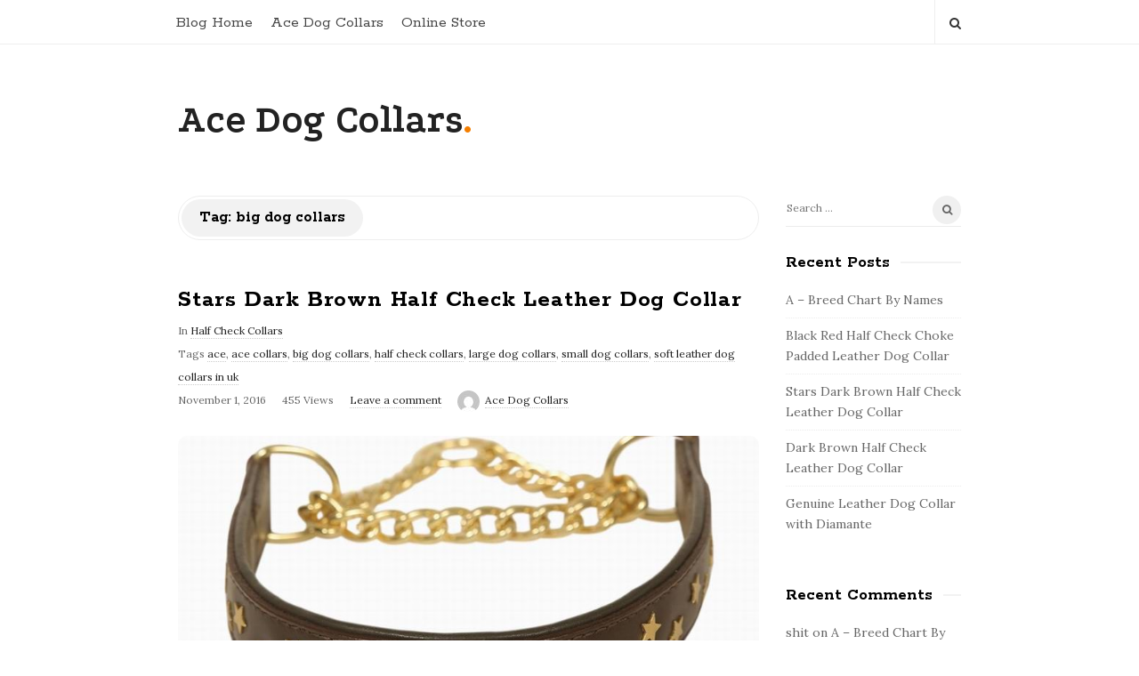

--- FILE ---
content_type: text/html; charset=UTF-8
request_url: http://blog.acedogcollars.com/tag/big-dog-collars/
body_size: 22306
content:
<!DOCTYPE html>
<html lang="en-US" class="no-js">
<head>
	<meta charset="UTF-8">
	<meta name="viewport" content="width=device-width, initial-scale=1, maximum-scale=1">
	<meta http-equiv="X-UA-Compatible" content="IE=edge">
	<link rel="profile" href="http://gmpg.org/xfn/11">
	<link rel="pingback" href="http://blog.acedogcollars.com/xmlrpc.php">

		<!--[if lt IE 9]>
	<script src="http://blog.acedogcollars.com/wp-content/themes/main/js/html5.js"></script>
	<![endif]-->
	<script>(function(){document.documentElement.className='js'})();</script>


	 <!-- start open graph tags tags --> 
    <meta property="og:type" content="website" />


    		<meta property="og:title" content="Tag: big dog collars" />
	
    		    <meta property="og:description" content="All about dog collars" />
	  
	<title>big dog collars &#8211; Ace Dog Collars</title>
<link rel='dns-prefetch' href='//apis.google.com' />
<link rel='dns-prefetch' href='//fonts.googleapis.com' />
<link rel='dns-prefetch' href='//s.w.org' />
<link rel="alternate" type="application/rss+xml" title="Ace Dog Collars &raquo; Feed" href="http://blog.acedogcollars.com/feed/" />
<link rel="alternate" type="application/rss+xml" title="Ace Dog Collars &raquo; Comments Feed" href="http://blog.acedogcollars.com/comments/feed/" />
<link rel="alternate" type="application/rss+xml" title="Ace Dog Collars &raquo; big dog collars Tag Feed" href="http://blog.acedogcollars.com/tag/big-dog-collars/feed/" />
		<script type="text/javascript">
			window._wpemojiSettings = {"baseUrl":"https:\/\/s.w.org\/images\/core\/emoji\/2\/72x72\/","ext":".png","svgUrl":"https:\/\/s.w.org\/images\/core\/emoji\/2\/svg\/","svgExt":".svg","source":{"concatemoji":"http:\/\/blog.acedogcollars.com\/wp-includes\/js\/wp-emoji-release.min.js?ver=4.6.29"}};
			!function(e,o,t){var a,n,r;function i(e){var t=o.createElement("script");t.src=e,t.type="text/javascript",o.getElementsByTagName("head")[0].appendChild(t)}for(r=Array("simple","flag","unicode8","diversity","unicode9"),t.supports={everything:!0,everythingExceptFlag:!0},n=0;n<r.length;n++)t.supports[r[n]]=function(e){var t,a,n=o.createElement("canvas"),r=n.getContext&&n.getContext("2d"),i=String.fromCharCode;if(!r||!r.fillText)return!1;switch(r.textBaseline="top",r.font="600 32px Arial",e){case"flag":return(r.fillText(i(55356,56806,55356,56826),0,0),n.toDataURL().length<3e3)?!1:(r.clearRect(0,0,n.width,n.height),r.fillText(i(55356,57331,65039,8205,55356,57096),0,0),a=n.toDataURL(),r.clearRect(0,0,n.width,n.height),r.fillText(i(55356,57331,55356,57096),0,0),a!==n.toDataURL());case"diversity":return r.fillText(i(55356,57221),0,0),a=(t=r.getImageData(16,16,1,1).data)[0]+","+t[1]+","+t[2]+","+t[3],r.fillText(i(55356,57221,55356,57343),0,0),a!=(t=r.getImageData(16,16,1,1).data)[0]+","+t[1]+","+t[2]+","+t[3];case"simple":return r.fillText(i(55357,56835),0,0),0!==r.getImageData(16,16,1,1).data[0];case"unicode8":return r.fillText(i(55356,57135),0,0),0!==r.getImageData(16,16,1,1).data[0];case"unicode9":return r.fillText(i(55358,56631),0,0),0!==r.getImageData(16,16,1,1).data[0]}return!1}(r[n]),t.supports.everything=t.supports.everything&&t.supports[r[n]],"flag"!==r[n]&&(t.supports.everythingExceptFlag=t.supports.everythingExceptFlag&&t.supports[r[n]]);t.supports.everythingExceptFlag=t.supports.everythingExceptFlag&&!t.supports.flag,t.DOMReady=!1,t.readyCallback=function(){t.DOMReady=!0},t.supports.everything||(a=function(){t.readyCallback()},o.addEventListener?(o.addEventListener("DOMContentLoaded",a,!1),e.addEventListener("load",a,!1)):(e.attachEvent("onload",a),o.attachEvent("onreadystatechange",function(){"complete"===o.readyState&&t.readyCallback()})),(a=t.source||{}).concatemoji?i(a.concatemoji):a.wpemoji&&a.twemoji&&(i(a.twemoji),i(a.wpemoji)))}(window,document,window._wpemojiSettings);
		</script>
		<style type="text/css">
img.wp-smiley,
img.emoji {
	display: inline !important;
	border: none !important;
	box-shadow: none !important;
	height: 1em !important;
	width: 1em !important;
	margin: 0 .07em !important;
	vertical-align: -0.1em !important;
	background: none !important;
	padding: 0 !important;
}
</style>
<link rel='stylesheet' id='asalah-podkova-css'  href='http://fonts.googleapis.com/css?family=Podkova%3A700&#038;ver=4.6.29' type='text/css' media='all' />
<link rel='stylesheet' id='asalah-rokkit-css'  href='http://fonts.googleapis.com/css?family=Rokkitt%3A400%2C700&#038;ver=4.6.29' type='text/css' media='all' />
<link rel='stylesheet' id='asalah-lora-css'  href='http://fonts.googleapis.com/css?family=Lora%3A400%2C700&#038;subset=latin%2Clatin-ext&#038;ver=4.6.29' type='text/css' media='all' />
<link rel='stylesheet' id='genericons-css'  href='http://blog.acedogcollars.com/wp-content/themes/main/genericons/genericons.css?ver=3.2' type='text/css' media='all' />
<link rel='stylesheet' id='bootstrap-css'  href='http://blog.acedogcollars.com/wp-content/themes/main/framework/bootstrap/css/bootstrap.css?ver=1' type='text/css' media='all' />
<link rel='stylesheet' id='fontawesome-css'  href='http://blog.acedogcollars.com/wp-content/themes/main/framework/font-awesome/css/font-awesome.min.css?ver=1' type='text/css' media='all' />
<link rel='stylesheet' id='asalah-plugins-css'  href='http://blog.acedogcollars.com/wp-content/themes/main/pluginstyle.css?ver=1' type='text/css' media='all' />
<link rel='stylesheet' id='asalah-style-css'  href='http://blog.acedogcollars.com/wp-content/themes/main/style.css?ver=3.05' type='text/css' media='all' />
<!--[if lt IE 9]>
<link rel='stylesheet' id='asalah-ie-css'  href='http://blog.acedogcollars.com/wp-content/themes/main/css/ie.css?ver=1' type='text/css' media='all' />
<![endif]-->
<link rel='stylesheet' id='instag-slider-css'  href='http://blog.acedogcollars.com/wp-content/themes/main/inc/widgets/assets/css/instag-slider.css?ver=1.3.0' type='text/css' media='all' />
<script type='text/javascript' src='http://blog.acedogcollars.com/wp-includes/js/jquery/jquery.js?ver=1.12.4'></script>
<script type='text/javascript' src='http://blog.acedogcollars.com/wp-includes/js/jquery/jquery-migrate.min.js?ver=1.4.1'></script>
<script type='text/javascript' src='http://blog.acedogcollars.com/wp-content/themes/main/js/modernizr.js?ver=1'></script>
<script type='text/javascript' src='https://apis.google.com/js/platform.js?ver=1'></script>
<script type='text/javascript' src='http://blog.acedogcollars.com/wp-content/themes/main/inc/widgets/assets/js/jquery.flexslider-min.js?ver=2.2'></script>
<link rel='https://api.w.org/' href='http://blog.acedogcollars.com/wp-json/' />
<link rel="EditURI" type="application/rsd+xml" title="RSD" href="http://blog.acedogcollars.com/xmlrpc.php?rsd" />
<link rel="wlwmanifest" type="application/wlwmanifest+xml" href="http://blog.acedogcollars.com/wp-includes/wlwmanifest.xml" /> 
<meta name="generator" content="WordPress 4.6.29" />
<style type="text/css">@media screen and (min-width: 910px) {.container { width:910px; }}.top_menu_wrapper, .header_search > form.search .search_text, .sticky_header .top_menu_wrapper {}</style>		<style type="text/css">.recentcomments a{display:inline !important;padding:0 !important;margin:0 !important;}</style>
			</head>

<body class="archive tag tag-big-dog-collars tag-46">



<div id="page" class="hfeed site">



	<!-- start site main container -->
	<div class="site_main_container">
		<!-- header -->

		<header class="site_header">
			<!-- top menu area -->

			<div class="top_menu_wrapper ">
				<div class="container">

					<div class="mobile_menu_button">
						<span class="mobile_menu_text">Menu</span>
						<span>-</span><span>-</span><span>-</span>
					</div>

					<div class="top_header_items_holder">

													<div class="main_menu pull-left">
								<div class="main_nav"><ul id="menu-main_nav" class="nav navbar-nav"><li id="menu-item-140" class="menu-item menu-item-type-custom menu-item-object-custom menu-item-home menu-item-140 default_menu"><a href="http://blog.acedogcollars.com">Blog Home</a></li>
<li id="menu-item-168" class="menu-item menu-item-type-custom menu-item-object-custom menu-item-168 default_menu"><a href="http://www.acedogcollars.com">Ace Dog Collars</a></li>
<li id="menu-item-167" class="menu-item menu-item-type-custom menu-item-object-custom menu-item-167 default_menu"><a href="http://store.acedogcollars.com">Online Store</a></li>
</ul></div>							</div>
						
						<div class="header_icons pull-right text_right">
							<!-- start header social icons -->
														<!-- end header social icons -->

							<!-- start search box -->
							<div class="header_search pull-right">
							    <form class="search clearfix animated searchHelperFade" method="get" id="searchform" action="http://blog.acedogcollars.com/">
	<input class="col-md-12 search_text" id="appendedInputButton" placeholder="Hit enter to search" type="text" name="s">
	<input type="hidden" name="post_type" value="post" />
	<i class="fa fa-search"><input type="submit" class="search_submit" id="searchsubmit" value="" /></i>
</form>
							</div>
							<!-- end search box -->
						</div>
					</div> <!-- end .top_header_items_holder -->

				</div>
			</div>
			<!-- top menu area -->

			<!-- header logo wrapper -->
			<div class="header_logo_wrapper  ">
				<div class="container">
					<div class="logo_wrapper">
													<h1 class="site_logo site-title pull-left clearfix"><a title="Ace Dog Collars" href="http://blog.acedogcollars.com/" rel="home">Ace Dog Collars</a><span class="logo_dot skin_color">.</span></h1>

																		</div>
					<div class="header_info_wrapper">

						<!-- <a id="user_info_icon" class="user_info_icon user_info_button skin_color_hover" href="#">
							<i class="fa fa-align-center"></i>
						</a> -->

						
					</div>
									</div>

			</div>
			<!-- header logo wrapper -->
		</header>
		<!-- header -->

		<!-- start stie content -->
		<section id="content" class="site_content">
			<div class="container">
				<div class="row">

	<main class="main_content archive_page_content col-md-9 pull-left">

		<header class="page-header page_main_title clearfix">
			<h1 class="page-title title">Tag: big dog collars</h1>		</header><!-- .page-header -->

		
			<div class="blog_posts_wrapper blog_posts_list clearfix ">
				
						<article id="post-171" class="blog_post_container post-171 post type-post status-publish format-standard has-post-thumbnail hentry category-buy-half-check-collars-in-london-birmingham-leicester-uk tag-ace tag-ace-collars tag-big-dog-collars tag-half-check-collars tag-large-dog-collars tag-small-dog-collars tag-soft-leather-dog-collars-in-uk" >

			

			<div class="blog_post clearfix">
				

												
									<div class="blog_post_title">
						<h2 class="entry-title title post_title"><a href="http://blog.acedogcollars.com/buy-stars-dark-brown-half-check-leather-dog-collar-brass-fitting-in-london-birmingham-uk/" rel="bookmark">Stars Dark Brown Half Check Leather Dog Collar</a></h2>					</div>
				
								<div class="blog_post_meta clearfix">
					<span class="blog_meta_item blog_meta_category">In <a href="http://blog.acedogcollars.com/category/buy-half-check-collars-in-london-birmingham-leicester-uk/" rel="category tag">Half Check Collars</a></span><span class="blog_meta_item blog_meta_tags">Tags <a href="http://blog.acedogcollars.com/tag/ace/" rel="tag">ace</a>, <a href="http://blog.acedogcollars.com/tag/ace-collars/" rel="tag">ace collars</a>, <a href="http://blog.acedogcollars.com/tag/big-dog-collars/" rel="tag">big dog collars</a>, <a href="http://blog.acedogcollars.com/tag/half-check-collars/" rel="tag">half check collars</a>, <a href="http://blog.acedogcollars.com/tag/large-dog-collars/" rel="tag">large dog collars</a>, <a href="http://blog.acedogcollars.com/tag/small-dog-collars/" rel="tag">small dog collars</a>, <a href="http://blog.acedogcollars.com/tag/soft-leather-dog-collars-in-uk/" rel="tag">soft leather dog collars in uk</a></span><span class="blog_meta_item blog_meta_date"><span class="screen-reader-text"></span><time class="entry-date published updated" datetime="2016-11-01T14:37:59+00:00">November 1, 2016</time></span><span class="blog_meta_item blog_meta_views">455 Views</span><span class="blog_meta_item blog_meta_comments"><a href="http://blog.acedogcollars.com/buy-stars-dark-brown-half-check-leather-dog-collar-brass-fitting-in-london-birmingham-uk/#respond">Leave a comment</a></span><span class="blog_meta_item blog_meta_author"><span class="author vcard"><a class="meta_author_avatar_url" href="http://blog.acedogcollars.com/author/admin/"><img alt='' src='http://2.gravatar.com/avatar/8aa2a8a1226a1dc95d23be982b15ac16?s=25&#038;d=mm&#038;r=g' srcset='http://2.gravatar.com/avatar/8aa2a8a1226a1dc95d23be982b15ac16?s=50&amp;d=mm&amp;r=g 2x' class='avatar avatar-25 photo' height='25' width='25' /></a> <a class="url fn n" href="http://blog.acedogcollars.com/author/admin/">Ace Dog Collars</a></span></span>				</div>
				
				<div class="blog_post_banner blog_post_image"><a href="http://blog.acedogcollars.com/buy-stars-dark-brown-half-check-leather-dog-collar-brass-fitting-in-london-birmingham-uk/" title="Stars Dark Brown Half Check Leather Dog Collar"><img width="800" height="400" src="http://blog.acedogcollars.com/wp-content/uploads/2016/11/half-check-with-brass-chain-star-800x400.jpg" class="img-responsive wp-post-image" alt="half-check-with-brass-chain-star" /></a>      </div>
				
				<div class="entry-content blog_post_text blog_post_description">
					Half Check Collar is made with grade one leather and completed with an adjustable solid chrome chain. The collar is also fully padded and lined for the comfort and protection of your dogs fur and skin. Hard wearing due to the anti-run twin needle method used. Every Ace leather collar is individually hand-cut, hand-stitched and hand-made using traditional methods.
				</div>

					<div class="blog_post_control clearfix">
						
															
																	                  <div class="blog_post_control_item blog_post_readmore">
                      <a href="http://blog.acedogcollars.com/buy-stars-dark-brown-half-check-leather-dog-collar-brass-fitting-in-london-birmingham-uk/" class="read_more_link">Continue Reading</a>                  </div>
																	              						
										        <div class="blog_post_control_item blog_post_share">
        	<span class="share_item share_sign"><i class="fa fa-share "></i></span>

					        	<span class="social_share_item_wrapper"><a rel="nofollow" href="https://www.facebook.com/sharer/sharer.php?u=http://blog.acedogcollars.com/buy-stars-dark-brown-half-check-leather-dog-collar-brass-fitting-in-london-birmingham-uk/" class="share_item share_item_social share_facebook" onclick="window.open('https://www.facebook.com/sharer/sharer.php?u=http://blog.acedogcollars.com/buy-stars-dark-brown-half-check-leather-dog-collar-brass-fitting-in-london-birmingham-uk/', 'facebook-share-dialog', 'width=626,height=436');
                                return false;"><i class="fa fa-facebook"></i></a></span>
					
					        	<span class="social_share_item_wrapper"><a rel="nofollow" href="https://twitter.com/share?url=http://blog.acedogcollars.com/buy-stars-dark-brown-half-check-leather-dog-collar-brass-fitting-in-london-birmingham-uk/" target="_blank" class="share_item share_item_social share_twitter"><i class="fa fa-twitter"></i></a></span>
					
					        	<span class="social_share_item_wrapper"><a rel="nofollow" href="https://plus.google.com/share?url=http://blog.acedogcollars.com/buy-stars-dark-brown-half-check-leather-dog-collar-brass-fitting-in-london-birmingham-uk/" onclick="javascript:window.open(this.href,
                                        '', 'menubar=no,toolbar=no,resizable=yes,scrollbars=yes,height=600,width=600');
                                return false;" class="share_item share_item_social share_googleplus"><i class="fa fa-google-plus"></i></a></span>
					
					        	<span class="social_share_item_wrapper"><a rel="nofollow" href="https://www.linkedin.com/shareArticle?mini=true&amp;url=http://blog.acedogcollars.com/buy-stars-dark-brown-half-check-leather-dog-collar-brass-fitting-in-london-birmingham-uk/" target="_blank" class="share_item share_item_social share_linkedin"><i class="fa fa-linkedin"></i></a></span>
					
					        	<span class="social_share_item_wrapper"><a rel="nofollow" href="https://www.pinterest.com/pin/create/button/?url=http://blog.acedogcollars.com/buy-stars-dark-brown-half-check-leather-dog-collar-brass-fitting-in-london-birmingham-uk/&amp;media=http://blog.acedogcollars.com/wp-content/uploads/2016/11/half-check-with-brass-chain-star.jpg&amp;description=Stars%20Dark%20Brown%20Half%20Check%20Leather%20Dog%20Collar" class="share_item share_item_social share_pinterest" target="_blank"><i class="fa fa-pinterest"></i></a></span>
					
					
					
					
        </div>
        									</div>

				
			</div>
		</article><!-- #post-## -->
	
<!-- Reading progress bar -->
			</div> <!-- .blog_posts_wrapper -->

				</main><!-- .main_content -->

					<aside class="side_content widget_area col-md-3 pull-right">
				<h3 class="screen-reader-text">Site Sidebar</h3>
	<div id="secondary" class="secondary">

					<div id="widget-area" class="widget-area" role="complementary">
				<div id="search-2" class="widget_container widget_content widget widget_search clearfix"><form role="search" class="search-form" method="get" action="http://blog.acedogcollars.com/">
	<label>
		<span class="screen-reader-text">Search for:</span>
		<input type="search" class="search-field" placeholder="Search ..." value="" name="s" title="Search for:">
	</label>
	<i class="search_submit_icon fa fa-search"><input type="submit" class="search-submit" value=""></i>
</form></div>		<div id="recent-posts-2" class="widget_container widget_content widget widget_recent_entries clearfix">		<h4 class="widget_title title"><span class="page_header_title">Recent Posts</span></h4>		<ul>
					<li>
				<a href="http://blog.acedogcollars.com/a-breed-chart-by-names-london-bath-ireland-uk/">A &#8211; Breed Chart By Names</a>
						</li>
					<li>
				<a href="http://blog.acedogcollars.com/buy-half-check-padded-leather-dog-collar-in-london-birmingham-uk-bath/">Black Red Half Check Choke Padded Leather Dog Collar</a>
						</li>
					<li>
				<a href="http://blog.acedogcollars.com/buy-stars-dark-brown-half-check-leather-dog-collar-brass-fitting-in-london-birmingham-uk/">Stars Dark Brown Half Check Leather Dog Collar</a>
						</li>
					<li>
				<a href="http://blog.acedogcollars.com/buy-dark-brown-half-check-leather-dog-collar-brass-fitting-in-london-birmingham-uk/">Dark Brown Half Check Leather Dog Collar</a>
						</li>
					<li>
				<a href="http://blog.acedogcollars.com/genuine-leather-dog-collar-with-diamante-buy-in-london/">Genuine Leather Dog Collar with Diamante</a>
						</li>
				</ul>
		</div>		<div id="recent-comments-2" class="widget_container widget_content widget widget_recent_comments clearfix"><h4 class="widget_title title"><span class="page_header_title">Recent Comments</span></h4><ul id="recentcomments"><li class="recentcomments"><span class="comment-author-link"><a href='http://www.typhubongda.com/' rel='external nofollow' class='url'>shit</a></span> on <a href="http://blog.acedogcollars.com/a-breed-chart-by-names-london-bath-ireland-uk/#comment-20">A &#8211; Breed Chart By Names</a></li></ul></div><div id="archives-2" class="widget_container widget_content widget widget_archive clearfix"><h4 class="widget_title title"><span class="page_header_title">Archives</span></h4>		<ul>
			<li><a href='http://blog.acedogcollars.com/2016/11/'>November 2016</a></li>
		</ul>
		</div><div id="categories-2" class="widget_container widget_content widget widget_categories clearfix"><h4 class="widget_title title"><span class="page_header_title">Categories</span></h4>		<ul>
	<li class="cat-item cat-item-17"><a href="http://blog.acedogcollars.com/category/buy-greyhound-dog-collars-in-london-birmingham-leicester-uk/" >Greyhound</a>
</li>
	<li class="cat-item cat-item-37"><a href="http://blog.acedogcollars.com/category/buy-half-check-collars-in-london-birmingham-leicester-uk/" >Half Check Collars</a>
</li>
	<li class="cat-item cat-item-47"><a href="http://blog.acedogcollars.com/category/buy-half-check-saluki-hound-collars-in-london-birmingham-leicester-uk/" >Half check Saluki</a>
</li>
	<li class="cat-item cat-item-51"><a href="http://blog.acedogcollars.com/category/pets-dogs-neck-sizes-information-bath-london-scotland-wales-ireland-london-uk/" >Neck Sizes</a>
</li>
		</ul>
</div><div id="meta-2" class="widget_container widget_content widget widget_meta clearfix"><h4 class="widget_title title"><span class="page_header_title">Meta</span></h4>			<ul>
						<li><a href="http://blog.acedogcollars.com/wp-login.php">Log in</a></li>
			<li><a href="http://blog.acedogcollars.com/feed/">Entries <abbr title="Really Simple Syndication">RSS</abbr></a></li>
			<li><a href="http://blog.acedogcollars.com/comments/feed/">Comments <abbr title="Really Simple Syndication">RSS</abbr></a></li>
			<li><a href="https://wordpress.org/" title="Powered by WordPress, state-of-the-art semantic personal publishing platform.">WordPress.org</a></li>			</ul>
			</div>			</div><!-- .widget-area -->
		
	</div><!-- .secondary -->

		</aside>
			
					</div> <!-- .row -->
				</div> <!-- .container -->
			</section> <!-- .site_content -->

			<footer class="site-footer">
				<h3 class="screen-reader-text">Site Footer</h3>
				<div class="footer_wrapper">
					<div class="container">

						
											</div>
				</div>
			</footer><!-- .site-footer -->
		</div><!-- .site_main_container -->

		<!-- start site side container -->
									</div> <!-- end site side container .site_side_container -->
</div><!-- .site -->

<script type='text/javascript' src='http://blog.acedogcollars.com/wp-content/themes/main/framework/bootstrap/js/bootstrap.min.js?ver=1'></script>
<script type='text/javascript' src='http://blog.acedogcollars.com/wp-content/themes/main/js/asalah.js?ver=3.05'></script>
<script type='text/javascript' src='http://blog.acedogcollars.com/wp-includes/js/wp-embed.min.js?ver=4.6.29'></script>


</body>
</html>

--- FILE ---
content_type: text/css
request_url: http://blog.acedogcollars.com/wp-content/themes/main/style.css?ver=3.05
body_size: 72480
content:
/*
Theme Name: Writing
Theme URI: http://ahmad.works/writing/
Author: Ahmad Abou Hashem
Author URI: https://ahmad.works/
Description: Minmal & Clean Blog Wordpress Theme.
Version: 3.05
License: Themeforest Split Licence
License URI: -
Text Domain: asalah
Tags: black, white, two-columns, left-sidebar, responsive-layout, custom-background, custom-colors, custom-header, custom-menu, editor-style, featured-images, post-formats, rtl-language-support, sticky-post, threaded-comments, translation-ready
*/

html {
	overflow-x: hidden;
}

body{
	font-family: 'Lora', serif;
	color: #333;

	font-size: 15px;
	line-height: 26px;

	overflow-x: hidden;
	word-break: break-word;
}

*, *:before, *:after {
	-webkit-font-smoothing: antialiased;
}

/* --------
start basic css style
------------------------------------------- */
.skin_color {
	color: #f47e00;
}
.skin_color_hover:hover {
	color: #f47e00;
}
.skin_bg {
	background-color: #f47e00;
}
.skin_bg_hover:hover {
	background-color: #f47e00;
}
.skin_border {
	border-color: #f47e00;
}
.skin_border_left {
	border-left-color: #f47e00
}
.skin_border_right {
	border-right-color: #f47e00;
}
.skin_border_top {
	border-top-color: #f47e00;
}
.skin_border_bottom {
	border-bottom-color: #f47e00;
}

a {
	color: #f47e00;
	-o-transition: color  0.2s ease-in;
	-webkit-transition: color  0.2s ease-in;
	-moz-transition: color  0.2s ease-in;
	transition: color  0.2s ease-in;
}

*:focus {
    box-shadow: none;
    -webkit-box-shadow: none;
    outline: none;
    outline-offset: 0;
}

a:hover {
    text-decoration:none;
    color: #333;
}
a:focus {
    outline: none;
    outline-offset: 0;
    text-decoration:none;
    color: inherit;
}

img {
	max-width: 100%;
	height: auto;
}

figure {
	max-width: 100%;
}

iframe {
	max-width: 100%;
	border: none;
}

.screen-reader-text {
	clip: rect(1px, 1px, 1px, 1px);
	height: 1px;
	overflow: hidden;
	position: absolute !important;
	width: 1px;
}

.text_left {
	text-align: left;
}

.text_right {
	text-align: right;
}

.text_center {
	text-align: center;
}

.title, .nav > li > a, h3.comment-reply-title, h1, h2, h3, h4, h5, h6  {
	font-family: 'Rokkitt', serif;
	color: #000;
}


.entry-content h1, .entry-content h2, .entry-content h3, .entry-content h4, .entry-content h5, .entry-content h6  {
	margin-top: 0;
	padding-top: 35px;
	margin-bottom: 10px;
}

.main_content.col-md-12 .entry-content h1, .main_content.col-md-12 .entry-content h2, .main_content.col-md-12 .entry-content h3, .main_content.col-md-12 .entry-content h4, .main_content.col-md-12 .entry-content h5, .main_content.col-md-12 .entry-content h6  {
	margin-top: 0;
	padding-top: 40px;
}

.entry-content h1{
	font-size:27px
}
.entry-content h2{
	font-size:25px
}
.entry-content h3{
	font-size:23px
}
.entry-content h4{
	font-size:21px
}
.entry-content h5{
	font-size:19px
}
.entry-content h6{
	font-size:17px
}

.main_content.col-md-12 .entry-content h1{
	font-size: 29px
}
.main_content.col-md-12 .entry-content h2{
	font-size: 27px
}
.main_content.col-md-12 .entry-content h3{
	font-size: 25px
}
.main_content.col-md-12 .entry-content h4{
	font-size: 23px
}
.main_content.col-md-12 .entry-content h5{
	font-size: 21px
}
.main_content.col-md-12 .entry-content h6{
	font-size: 19px
}

[set-animation] > * {
    visibility: hidden;
}

[data-animation] {
    visibility: hidden;
}

input[type="submit"] {
	background: none;
	border: none;
	background-color: #F0F0F0;
	border-radius: 30px;
	padding: 6px 19px;
}

input[type="search"], input[type="text"] {
	border: none;
	border-bottom: 2px solid #ccc;
	padding-bottom: 6px;
	font-weight: normal;
}

.asalah_row {
    margin-left: -15px;
    margin-right: -15px;
    margin-bottom: 30px;
}

.asalah_row:last-child {
    margin-bottom: 0;
}

.one_half, .one_third, .two_third, .three_fourth, .one_fourth, .one_fifth, .two_fifth, .three_fifth, .four_fifth, .one_sixth, .five_sixth, .full_column, .custom_column, .one_seventh, .one_eighth, .one_ninth {
    position: relative;
    padding-right: 15px;
    padding-left: 15px;
    float: left;
    border-width: 0;
    border-style: solid;
}

.one_half {
    width: 50%;
}

.full_column {
    width: 100%;
}

.one_third {
    width: 33.333%;
}

.two_third {
    width: 65.33%;
}

.one_fourth {
    width: 25%;
}

.three_fourth {
    width: 74%;
}

.one_fifth {
    width: 20%;
}

.two_fifth {
    width: 40%;
}

.three_fifth {
    width: 60%;
}

.four_fifth {
    width: 80%;
}

.one_sixth {
    width: 16.66666667%;
}

.five_sixth {
    width: 82.67%;
}

.one_seventh {
    width: 14.28571429%;
}

.one_eighth {
    width: 12.5%;
}

.one_ninth {
    width: 11.11111111;
}

/* --------
end basic css style
------------------------------------------- */

/* --------
start header css style
------------------------------------------- */
.top_menu_wrapper {
	-webkit-backface-visibility: hidden;
	position: relative;
	border-bottom: 1px solid #eee;
}

.header_logo_wrapper {
	padding-top: 60px;
}

.default_logo {
    display: block;
}

.retina_logo {
    display: none;
}

@media only screen and (-webkit-min-device-pixel-ratio: 2), only screen and (min-device-pixel-ratio: 2) {
    .default_logo {
        display: none;
    }
    .retina_logo {
        display: block;
    }

    .no_retina_logo {
        display: block!important;
    }
}

.site_logo {
	font-weight: normal;
	margin: 0;
}

.site_logo, .site_logo a {
	font-family: 'Podkova', serif;
	font-weight: bold;
	color: #222;
	font-size: 44px;
	line-height: 50px
}

.site_logo a {
	padding-bottom: 10px;
}

.site_logo a:hover {
	color: inherit;
}

.logo_wrapper {
	max-width: 80%;
	float: left;
}

.logo_tagline {

}

.title_tagline_beside {
	margin-top: 18px;
	margin-left: 7px;
	display: inline-block;
}

.title_tagline_below {
	float: left;
	display: block;
	clear: both;
	margin-top: 10px;
	margin-bottom: 0;
	padding-top: 8px;
	border-top: 4px solid #eee;
}

.header_info_wrapper {
	width: 20%;
	float: right;
}

.user_info_button {
	width: 46px;
	height: 46px;
	display: inline-block;
	float: right;
	border-radius: 50%;
	overflow: hidden;
	border: 3px solid #efefef;
	text-align: center;
	line-height: 43px;
	margin-left: 6px;
	font-size: 14px;
	color: #444;
}

.user_info_button:hover {
	color: #f47e00;
}

.header_icons {
	margin-left: 30px;
	font-size: 14px;
}

.header_icons .social_icon {
	padding-top: 16px;
	display: inline-block;
	line-height: 21px;
}

.header_social_icons a {
	margin-left: 12px;
	color: #000;
}

.header_social_icons a:hover {
	color: #f47e00;
}

.header_search {
	border-left: 1px solid #eee;
	padding: 16px 0;
	margin-left: 20px;
}
.header_search > form.search {
	position: relative;
	height: 100%;
	margin-left: 0px;
}

.header_search > form.search .search_text {
	width: 0;
	border: none;
	font-size: 12px;
	font-style: italic;
	height: auto;
	line-height: 16px;
	padding-top: 1px;
	padding-bottom: 0;
	padding-right: 14px;
	padding-left: 15px;
	margin-top: auto;
	margin-bottom: auto;
	padding-bottom: 0;
	-o-transition: all  0.2s ease-in;
	-webkit-transition: all  0.2s ease-in;
	-moz-transition: all  0.2s ease-in;
	transition: all  0.2s ease-in;
}

.header_search > form.search > i {
	position: absolute;
	right: 0px;
	line-height: 19px;
	height: 100%;
	border: none;
	width:24px;
	text-align: right;
	cursor: pointer;
	top: 50%;
	margin-top: -8px;
}

.header_search > form.search > i > .search_submit {
	position: absolute;
	right: 0px;
	top: 0;
	padding: 0;
	background-color: transparent;
	line-height: 19px;
	height: 100%;
	border: none;
	width:24px;
	text-align: right;
	display: none;
	cursor: pointer;
}


.expanded_search.header_search > form.search > i > .search_submit {
	display: block;
}

.expanded_search.header_search > form.search .search_text {
	width: 150px;
	padding-right: 22px;
}

.header_icons .social_icon a {
	color: #222;
}

/* start main menu */
.main_menu {
	padding: 0 0;
}

.nav > li > a {
	font-size: 18px;
	padding: 16px 0 13px;
	padding-left: 10px;
	padding-right: 10px;
	color: #444;
}

/*.nav > li:last-child > a {
	padding-right: 0;
}*/

.main_nav, .main_nav a {
	color: inherit;
}

.main_nav .current-menu-item, .main_nav .current-menu-item > a {
	color: #000;
}

.nav > li:first-child > a {
	margin-left: -12px;
}

.nav > li:last-child > a {
}

.nav > li > a:hover, .nav > li > a:focus {
    background-color: transparent;
}

.main_menu .navbar .nav>li {
    text-align: center;
    padding-right: 26px;
}

.main_menu .navbar .nav>li>a {
    padding-left: 0;
    padding-right: 0;
    letter-spacing: 1px;
    color: #555;
    border-radius: 0px;
    font-size: 13px;
    font-weight: 500;
    -o-transition: padding 0.2s ease-in;
    -webkit-transition: padding 0.2s ease-in;
    -moz-transition: padding 0.2s ease-in;
    transition: padding 0.2s ease-in;
}
.main_menu .navbar .nav .dropdown-menu li > a {
    color: #555;
    border-bottom-color: #eee;
}

.main_menu .navbar .nav>li:last-child {
    padding-right: 0;
}

.main_menu .navbar .nav>li>a:focus, .main_menu .navbar .nav>li>a:hover {
    color: #333;
    background-color: transparent;
}

.main_menu .navbar .nav>li>a>i {
    color: #868686;
    clear: both;
    display: block;
    font-size: 22px;
    text-align: center;
    margin-bottom: 6px;
    text-align: center;
}

.main_menu .navbar .nav>li>a:hover>i {
    color: #26BDEF;
}

.main_menu .navbar .nav>li>a>img {
    display: block;
    font-size: 22px;
    margin-bottom: 6px;
    width: auto;
    max-height: 22px;
    margin: 0 auto 6px;
    -webkit-filter: grayscale(100%);
    -moz-filter: grayscale(100%);
    filter: grayscale(100%);
}

.main_menu .navbar .nav>li.menu-item-language>a>img {
    display: inline-block;
    margin-right: 4px;
}

.navbar .nav>li>a>img {
    -webkit-filter: grayscale(100%);
    -moz-filter: grayscale(100%);
    filter: grayscale(100%);
}

.main_menu .navbar .nav>li>a:hover>img {
    -webkit-filter: grayscale(0%);
    -moz-filter: grayscale(0%);
    filter: grayscale(0%);
}

.container.bg-color {
	padding:0;
}

/* secondary-menu */

.main_menu.secondary-menu {
	display: block;
	width: 100%;
	margin-top: 10px;
}

.nav > li > a > img {
    max-width: none;
    max-height: 15px;
    margin-top: -3px;
    margin-right: 3px;
}

.nav .open > a, .nav .open > a:hover, .nav .open > a:focus {
    background-color: transparent;
}

.dropdown-menu {
    border-radius: 0;
    padding: 0;
    border-left: 0;
    border-right: 0;
    min-width: 175px;
}

.navbar-nav > li > .dropdown-menu {
    margin-top: 0px;
    box-shadow: none;
    -webkit-box-shadow: none;
    -moz-box-shadow: none;
    border:1px solid #eee;
}

.dropdown-submenu > .dropdown-menu {
    left: 100%;
    top: auto;
    margin-top: -37px;
    box-shadow: none;
    border: 1px solid #eee;
}

.dropdown-menu > li > a {
    display: block;
    padding: 7px 14px;
    clear: both;
    font-weight: normal;
    line-height: 22px;
    white-space: nowrap;
    font-size: 12px;
    /*border-bottom: 1px solid #eee;*/
    font-size: 13px;
    font-weight: normal;
    color: #444;
}

.dropdown-menu > li > a:hover, .dropdown-menu > li > a:focus {
	color: #222;
	background-color: #f4f4f4;
}

.dropdown-menu > li:last-child > a {
    border-bottom-width: 0;
}

.dropdown-menu > .active > a, .dropdown-menu > .active > a:hover, .dropdown-menu > .active > a:focus {
    color: #444;
    background-color: #F4F4F4;
}

.main_nav .current-menu-ancestor, .main_nav .current-menu-ancestor > a {
	color: #000;
}

.dropdown-menu .current-menu-ancestor, .dropdown-menu .current-menu-ancestor > a {
	color: #444;
	background-color: #F4F4F4;
}

.page_main_title {
	border: 1px solid #eee;
	border-radius: 30px;
	margin-bottom: 50px;
}


.page_main_title .title {
	border: none;
	background-color: #f2f2f2;
	border-radius: 30px;
	margin: 3px;
	padding: 8px 20px;
	font-size: 18px;
	float: left;
}

.taxonomy-description .archive_arrow {
	float: left;
	color: #8C8C8C;
	margin-right: 6px;
	margin-left: 6px;
}

.taxonomy-description .archive_arrow p {
	margin: 11px;
}
/* --------
end header css style
------------------------------------------- */


/* --------
start layout css style
------------------------------------------- */
/*@media screen and (min-width: 992px) {
	.container {
	  width: 990px;
	}

	.main_content.col-md-9 {
		width: 695px;
		padding-right: 30px;
	}

	.main_content.col-md-9.pull-right {
		padding-right: 15px;
		padding-left: 30px;
	}

	.side_content.col-md-3 {
		padding-left: 0;
		width: 295px;
	}

	.side_content.col-md-3.pull-left {
		padding-left: 15px;
		padding-right: 0;
	}
}*/

.site_content {
	padding-top: 60px;
	padding-bottom: 80px;
}

.main_content {
	position: relative;
}

@media screen and (max-width: 992px) {
.col-md-9 {
	width: 100%;
}
.col-md-3 {
	width:100%;
}

.blog_posts_wrapper.list_blog_style .post_thumbnail_wrapper, .blog_posts_wrapper.list_blog_style .post_info_wrapper {
	width: 100% !important;
}

.blog_posts_wrapper.list_blog_style .blog_post_banner {
	margin-bottom: 40px !important;
}

.sticky_logo {
	top: 60px;
	z-index: 9999;
	width:100%;
	position: fixed;
	background: #fff;
padding-bottom: 10px !important;
padding-top: 10px !important;
z-index: 9999;
}

.admin-bar .sticky_logo {
	top: 95px;
}

.invisible_header_logo {
	opacity: 0;
	display: block !important;
}
}

.invisible_header_logo {
	display: none;
}

/* --------
end layout css style
------------------------------------------- */

/* --------
start posts grid css style
------------------------------------------- */

/*.posts_grid_wrapper {
	margin-top: 80px;
	margin-bottom: 20px;
}

.grid_slider.container {
	position: relative;
}

.posts_grid_nav_container ul.flex-direction-nav > li a {
	opacity: 0;
	display: inline;
	width: 50px;
	text-align: center;
	height: 80px;
	position: absolute;
	left: auto;
	right: auto;
	margin: auto;
	font-size: 40px;
	color: #f47e00;
	margin-top: -40px;
	-o-transition: all  0.3s ease-in;
	-webkit-transition: all  0.3s ease-in;
	-moz-transition: all  0.3s ease-in;
	transition: all  0.3s ease-in;
}

.posts_grid_nav_container ul.flex-direction-nav > li.flex-nav-prev a {
	left: 0px;
}

.posts_grid_nav_container ul.flex-direction-nav > li.flex-nav-next a {
	right: 0px;
}

.posts_grid_wrapper .grid_slider.container:hover .posts_grid_nav_container ul.flex-direction-nav > li.flex-nav-prev a {
	opacity: 1;
	left: -50px;
}

.posts_grid_wrapper .grid_slider.container:hover .posts_grid_nav_container ul.flex-direction-nav > li.flex-nav-next a {
	opacity: 1;
	right: -50px;
}

.posts_grid_wrapper .posts_grid_nav_container ul.flex-direction-nav > li a:hover {
	color: #333;
}

.posts_grid_nav_container ul.flex-direction-nav > li a:before {
	font: normal normal normal 14px/1 FontAwesome;
	font-size: inherit;
	display: inline-block;
	color: inherit;
	line-height: 80px;
	text-shadow: 1px 1px 0 rgba(255, 255, 255, 0.3);
}

.posts_grid_nav_container ul.flex-direction-nav > li.flex-nav-prev a:before {
	content: '\f100';
}

.posts_grid_nav_container ul.flex-direction-nav > li.flex-nav-next a:before {
	content: '\f101';
}

.posts_grid_wrapper > .container {
	width: 1200px;
}

.posts_grid_wrapper .posts_grid_row.row {
	margin-left: -4px;
	margin-right: -4px;
}

.posts_grid_wrapper .posts_grid_item.col-md-4 {
	margin-top: 8px;
}

.posts_grid_wrapper .posts_grid_item {
	padding-left: 4px;
	padding-right: 4px;
	border-radius: 10px;
	overflow: hidden;
	position: relative;
}

.posts_grid_wrapper .posts_grid_item .posts_grid_caption{
	position: absolute;
	bottom: 0;
	width: 100%;
	padding: 10px 30px;
}

.posts_grid_wrapper .posts_grid_item .posts_grid_caption .title {
	color: #333;
	display: inline;
	font-size: 16px;
	line-height: 27px;
	background-color: #fff;
	padding: 10px;
}*/

/* --------
end posts grid css style
------------------------------------------- */

/* --------
start blog post css style
------------------------------------------- */
.blog_posts_list {
	/*font-size: 16px;
	line-height: 27px;*/
}
.blog_post_title .title {
	/*font-size: 26px;
	font-weight: bold;
	margin-top: 16px;
	margin-bottom: 2px;
	letter-spacing: 0.8px;
	line-height: 35px;*/
	font-size: 27px;
	margin-top: 0;
	margin-bottom: 4px;
	letter-spacing: 0.8px;
	line-height: 35px;
}

.main_content.col-md-12 .blog_posts_list .blog_post_text {
	/*font-size: 16px;*/
}

.blog_single .blog_post_text {
	font-size: 16px;
	line-height: 26px;
}

.main_content.col-md-12 .blog_single .blog_post_title .title {
	font-size: 29px;
}

.main_content.col-md-12 .blog_single .blog_post_text {
	font-size: 16px;
	line-height: 27px;
	margin-top: 32px;
}

.main_content.col-md-12 .blog_single .blog_post_text p {
	margin: 21px 0;
}

.blog_post_text {
	margin-top: 24px;
}

.blog_page_single .blog_post_text {
	margin-top: 0;
}

.blog_page_single .blog_post_text p:first-child{
	margin-top: 0;
}

.blog_posts_wrapper.default_blog_style .blog_post_title .title {
	margin-top: -6px;
}

.blog_posts_list .blog_post_title .title {
}

.blog_post_title .title a {
	color: inherit;

}

.blog_post_banner {
	margin-top: 26px;
	margin-bottom: 40px;
}

.blog_posts_wrapper.banners_blog_style .blog_post_banner {
	margin-top: 0;
}

.blog_posts_wrapper.banners_blog_style .blog_post_meta {
	margin-top: -2px;
}

.blog_post_banner.blog_post_image {
	border-radius: 10px;
	overflow: hidden;
}

.blog_post_banner.blog_post_image img {
	border-radius: 10px;
}

.blog_post_banner.blog_post_video {
	border-radius: 6px;
	overflow: hidden;
}

.blog_post_banner img {
	width: 100%;
	height: auto;
}

.blog_post_meta .blog_meta_item {
	float: left;
	margin-right: 18px;
}

.blog_post_meta .blog_meta_item {
	color: #666;
	font-size: 12px;
}

.blog_post_meta .blog_meta_item a {
	color: #222;
	border-bottom: 1px dotted #ccc;
	padding-bottom: 1px;
}

.blog_post_meta .blog_meta_item a:hover {
	color: #f47e00
}

.blog_meta_item.blog_meta_format a {
	color: #d2d2d2;
	border-bottom: none;
	font-size: 17px;
}

.blog_meta_author img {
	width: 25px;
	margin-right: 3px;
	border-radius: 50%;
}

.blog_post_meta .blog_meta_item a.meta_author_avatar_url {
	border-bottom: none;
}

.blog_posts_wrapper .blog_post {
	margin-bottom: 35px;
	border-bottom: 1px dotted #ddd;
	padding-bottom: 40px;
}

.blog_single.blog_posts_wrapper > .blog_post_container:last-child > .blog_post {
  border-bottom: 0;
  margin-bottom: 0;
  padding-bottom: 0;
}

.more_link.more_link_dots {
	color: inherit;
}

.blog_post_control {
	margin-top: 40px;
}

.blog_post_control_item {
	float: left;
	margin-right: 14px;
	font-size: 16px;
}

.blog_post_control_item a, .blog_post_control_item .share_item.share_sign {
	height: 38px;
	padding: 0 22px;
	line-height: 38px;
	display: inline-block;
	border-radius: 30px;
	-webkit-border-radius: 30px;
	-moz-border-radius: 30px;
	border: 1px solid #f47e00;
	color: inherit;
	-o-transition: all  0.1s ease-in;
	-webkit-transition: all  0.1s ease-in;
	-moz-transition: all  0.1s ease-in;
	transition: all  0.1s ease-in;
}
.blog_post_control_item a:hover, .blog_post_control_item .share_item.share_sign:hover {
	background-color: #f47e00;
	color: #fff;
}

.blog_post_control_item .share_item {
	width: 38px;
	padding: 0;
	text-align: center;
	font-size: 14px;
	border: none;
	border: 1px solid #333;
}

.blog_post_control_item .social_share_item_wrapper {
	display: inline-block;
	visibility: hidden;
	filter: alpha(opacity=0);
	opacity: 0;
	-moz-transform: translate(20px);
	-webkit-transform: translate(20px);
	transform: translate(20px);
	-moz-transition: all 0.35s ease-in;
	-webkit-transition: all 0.35s ease-in;
	transition: all 0.35s ease-in;
}

.blog_post_control_item .social_share_item_wrapper.animating {
	visibility: visible;
	filter: alpha(opacity=100);
	opacity: 1;
	-moz-transform: translate(0);
	-webkit-transform: translate(0);
	transform: translate(0);
}

.blog_post_control_item .social_share_item_wrapper:nth-child(1) {
    -webkit-transition-delay: 50ms;
    transition-delay: 50ms;
}

.blog_post_control_item .social_share_item_wrapper:nth-child(2) {
    -webkit-transition-delay: 100ms;
    transition-delay: 100ms;
}

.blog_post_control_item .social_share_item_wrapper:nth-child(3) {
    -webkit-transition-delay: 150ms;
    transition-delay: 150ms;
}

.blog_post_control_item .social_share_item_wrapper:nth-child(4) {
    -webkit-transition-delay: 200ms;
    transition-delay: 200ms;
}

.blog_post_control_item .social_share_item_wrapper:nth-child(5) {
    -webkit-transition-delay: 250ms;
    transition-delay: 250ms;
}

.blog_post_control_item .social_share_item_wrapper:nth-child(6) {
    -webkit-transition-delay: 300ms;
    transition-delay: 300ms;
}

.blog_post_control_item .social_share_item_wrapper:nth-child(7) {
    -webkit-transition-delay: 350ms;
    transition-delay: 350ms;
}

.blog_post_control_item .social_share_item_wrapper:nth-child(8) {
    -webkit-transition-delay: 400ms;
    transition-delay: 400ms;
}

.blog_post_control_item .social_share_item_wrapper:nth-child(9) {
    -webkit-transition-delay: 450ms;
    transition-delay: 450ms;
}

.blog_post_control_item .share_item.share_sign {
	border-color: #ddd;
	padding: 0;
	cursor: pointer;
	visibility: visible;
	filter: alpha(opacity=100);
	opacity: 1;
}

.blog_post_control_item .share_item.share_sign:hover {
	background-color: transparent;
	color: inherit;
}

.blog_post_control_item .share_item.share_facebook {
	border-color: #234e9a;
}
.blog_post_control_item .share_item.share_facebook:hover {
	background-color: #234e9a;
}

.blog_post_control_item .share_item.share_twitter {
	border-color: #32aadc;
}
.blog_post_control_item .share_item.share_twitter:hover {
	background-color: #32aadc;
}

.blog_post_control_item .share_item.share_googleplus {
	border-color: #e2131e;
}
.blog_post_control_item .share_item.share_googleplus:hover {
	background-color: #e2131e;
}

.blog_post_control_item .share_item.share_linkedin {
	border-color: #007bb5;
}
.blog_post_control_item .share_item.share_linkedin:hover {
	background-color: #007bb5;
}

.blog_post_control_item .share_item.share_pinterest {
	border-color: #c8071d;
}
.blog_post_control_item .share_item.share_pinterest:hover {
	background-color: #c8071d;
}

.blog_post_control_item .share_item.share_vk {
	border-color: #507299;
}
.blog_post_control_item .share_item.share_vk:hover {
	background-color: #507299;
}

.blog_post_control_item .share_item.share_tumblr {
	border-color: #35465c;
}
.blog_post_control_item .share_item.share_tumblr:hover {
	background-color: #35465c;
}

.blog_post_control_item .share_item.share_reddit {
	border-color: #ff4500;
}
.blog_post_control_item .share_item.share_reddit:hover {
	background-color: #ff4500;
}

.blog_single .blog_post_control_item .social_share_item_wrapper {
	visibility: visible!important;
	filter: alpha(opacity=100)!important;
	opacity: 1!important;
	-moz-transform: translate(0)!important;
	-webkit-transform: translate(0)!important;
	transform: translate(0)!important;
}

.blog_single .blog_post_control_item .share_item.share_sign {
	border: none;
	cursor: default;
	width: auto;
	margin-right: 12px;
}
/* --------
end blog post css style
------------------------------------------- */

/* --------
start masonry blog style
------------------------------------------- */
.blog_posts_wrapper.masonry_blog_style {
	margin-left: -20px;
	margin-right: -20px;
}
.blog_posts_wrapper.masonry_blog_style .blog_post_container{
	width: 50%;
	float: left;
	padding-right: 20px;
	padding-left: 20px;
}

.blog_posts_wrapper.masonry_blog_style .blog_meta_item.blog_meta_format {
	font-size: 16px;
	margin-right: 2px;
}

.main_content.col-md-12 .blog_posts_wrapper.masonry_blog_style .blog_post_container{
	width: 33.33333%;
}


.blog_posts_wrapper.masonry_blog_style .blog_post_banner {
	margin-top: 0;
	margin-bottom: 20px;
}

.blog_posts_wrapper.masonry_blog_style .blog_post_title .title {
	font-size: 20px;
	margin-top: 0;
	margin-bottom: 11px;
	letter-spacing: 0.8px;
	line-height: 26px;
}

.blog_posts_wrapper.masonry_blog_style .blog_post_description {
	font-size: 13.5px;
	line-height: 23px;
	margin-top: 12px;
}

.blog_posts_wrapper.masonry_blog_style .blog_post_description p {
	margin-top: 10px;
}

.blog_posts_wrapper.masonry_blog_style .blog_post_control {
	display: none;
}

.blog_posts_wrapper.masonry_blog_style .blog_post {
	padding-bottom: 20px;
	margin-bottom: 40px;
}

.blog_posts_wrapper.masonry_blog_style .blog_post_meta .blog_meta_item.blog_meta_comments,
.blog_posts_wrapper.masonry_blog_style .blog_post_meta .blog_meta_item.edit_link,
.blog_posts_wrapper.masonry_blog_style .blog_post_meta .blog_meta_item.blog_meta_author,
.blog_posts_wrapper.masonry_blog_style .blog_post_meta .blog_meta_item.blog_meta_tags
{
	display: none;
}

.blog_posts_wrapper.masonry_blog_style .blog_post_meta .blog_meta_item {
	margin-right: 11px;
	font-size: 11.6px;
}

.blog_posts_wrapper.masonry_blog_style .blog_meta_item.blog_meta_format {
	font-size: 14px;
	margin-right: 8px;
}

.blog_posts_wrapper.masonry_blog_style .blog_post_meta {
	border-top: 1px dotted #ddd;
	border-bottom: 1px dotted #ddd;
	margin: 0;
	padding: 4px 0;
}

.blog_posts_wrapper.masonry_blog_style .blog_post_meta .blog_meta_item a {
	border-bottom: none;
}

/* --------
end masonry blog style
------------------------------------------- */

/* --------
start list blog style
------------------------------------------- */
.blog_posts_wrapper.list_blog_style .blog_post_text {
	font-size: 14px;
	line-height: 22px;
}

.main_content.col-md-12 .blog_posts_wrapper.list_blog_style.blog_posts_list .blog_post_text {
	font-size: 14.2px;
	line-height: 24px;
}

.blog_posts_wrapper.list_blog_style .posts_list_wrapper {
	margin-left: -15px;
	margin-right: -15px;
}

.blog_posts_wrapper.list_blog_style .post_thumbnail_wrapper {
	width: 30%;
	position: relative;
	float: left;
	padding-right: 15px;
	padding-left: 15px;
}

.blog_posts_wrapper.list_blog_style .blog_post_text {
	margin-top: 0;
}

.blog_posts_wrapper.list_blog_style .post_info_wrapper {
	width: 70%;
	position: relative;
	float: left;
	padding-right: 15px;
	padding-left: 15px;
}

.main_content.col-md-9 .blog_posts_wrapper.list_blog_style .posts_list_wrapper {
	margin-left: -10px;
	margin-right: -10px;
}

.main_content.col-md-9 .blog_posts_wrapper.list_blog_style .post_thumbnail_wrapper {
	width: 38%;
	padding-right: 10px;
	padding-left: 10px;
}

.main_content.col-md-9 .blog_posts_wrapper.list_blog_style .post_info_wrapper{
	width: 62%;
	padding-right: 10px;
	padding-left: 10px;
}

.blog_posts_wrapper.list_blog_style .blog_post_banner {
	margin: 0;
}

.blog_posts_wrapper.list_blog_style .blog_post_title .title {
	margin-top: -4px;
}

.blog_posts_wrapper.list_blog_style .blog_post_description p {
	margin-top: 12px;
}

.blog_posts_wrapper.list_blog_style .blog_post_meta .blog_meta_item {
	margin-right: 11px;
	font-size: 11.6px;
}

.blog_posts_wrapper.list_blog_style .blog_post_control {
  margin-top: 26px;
}

.blog_posts_wrapper.list_blog_style .blog_post_control_item {
  margin-right: 10px;
  font-size: 14px;
}

.blog_posts_wrapper.list_blog_style .blog_post_control_item .share_item {
	font-size: 12px;
}

.blog_posts_wrapper.list_blog_style .blog_post_control_item a, .blog_posts_wrapper.list_blog_style .blog_post_control_item .share_item.share_sign {
	height: 36px;
	line-height: 36px;
}

.blog_posts_wrapper.list_blog_style .blog_post_control_item .share_item {
	width: 36px;
}

.main_content.col-md-9 .blog_posts_wrapper.list_blog_style .blog_post_control_item {
 	font-size: 13px;
}

.main_content.col-md-9 .blog_posts_wrapper.list_blog_style .blog_post_control_item a, .main_content.col-md-9 .blog_posts_wrapper.list_blog_style .blog_post_control_item .share_item.share_sign {
	height: 32px;
	line-height: 32px;
}

.main_content.col-md-9 .blog_posts_wrapper.list_blog_style .blog_post_control_item .share_item {
	width: 32px;
}

.main_content.col-md-9 .blog_posts_wrapper.list_blog_style .blog_post_title .title {
	font-size: 22px;
	line-height: 29px;
}

.main_content.col-md-9 .blog_posts_wrapper.list_blog_style .blog_post_meta {
	display: none;
}
/* --------
end list blog style
------------------------------------------- */

/* --------
start single post style
------------------------------------------- */
.blog_posts_wrapper.blog_posts_single .blog_post_title .title {
	margin-top: -7px;
}

.blog_posts_wrapper.blog_posts_single .blog_post_banner {
	margin-top: 0;
}

.blog_posts_wrapper.blog_posts_single .blog_post_banner .blog_post_text p {
	margin-bottom: 1.5em;
}

/* --------
end single post style
------------------------------------------- */

/* --------
start pagination style
------------------------------------------- */
.pagination {
	display: block;
	clear: both;
}

.pagination .current .screen-reader-text {
	position: static !important;
}
.navigation.pagination .nav-links .page-numbers {
	width: 36px;
	height: 36px;
	line-height: 36px;
	border: 1px solid #ddd;
	border-radius: 50%;
	text-align: center;
	display: inline-block;
	color: #333;
}

.navigation.pagination .nav-links .page-numbers:hover {
	border-color: #f47e00;
}

.navigation.pagination .nav-links .page-numbers.dots {
	width: auto;
	border: none;
	border-radius: 50%;
}

.navigation.pagination .nav-links .page-numbers.current {
	border-color: #f47e00;
}

.navigation_links a {
	height: 38px;
	padding: 0 22px;
	line-height: 38px;
	display: inline-block;
	border-radius: 30px;
	-webkit-border-radius: 30px;
	-moz-border-radius: 30px;
	border: 1px solid #ddd;
	color: #333;
	-o-transition: all 0.3s ease-in;
	-webkit-transition: all 0.3s ease-in;
	-moz-transition: all 0.3s ease-in;
	transition: all 0.3s ease-in;
}

.navigation_links a:hover {
	border-color: #f47e00;
}

.navigation_links.navigation_prev {
	float: right;
}

.navigation_links.navigation_next {
	float: left;
}

.page-links {
	border-top: 1px dotted #ddd;
	border-bottom: 1px dotted #ddd;
	padding-top: 10px;
	padding-bottom: 10px;
	margin-top: 30px;
	font-size: 14px;
	color: #777;
}

/*.page-links .page-links-title {
	margin-left: 0;
}*/

.page-links > a, .page-links > span  {
	margin-right: 6px;
	height: 35px;
	width: 35px;
	display: inline-block;
	float: left;
	border-radius: 50%;
	text-align: center;
	border: 1px solid #e7e7e7;
	line-height: 35px;
	color: inherit;
}

.page-links > span  {
	border: 1px solid #f2f2f2;
	background-color: #f2f2f2;
}

.navigation.comment-navigation {
	margin-bottom: 30px;
}

.navigation.comment-navigation .comment-nav a {
	color: initial;
	font-size: 13px;
	border-radius: 30px;
	padding: 0 20px;
	height: 36px;
	line-height: 36px;
	background-color: #f2f2f2;
	display: inline-block;
}

.navigation.comment-navigation .comment-nav a:hover {
	background-color: #eee;
}

.navigation.comment-navigation .nav-previous {
	float: left;
}

.navigation.comment-navigation .nav-next {
	float: right;
}
/* --------
end pagination style
------------------------------------------- */

/* --------
start side container
------------------------------------------- */
html.side_container_opened .site_main_container {
	-moz-transform: translate(-341px);
	-webkit-transform: translate(-341px);
	transform: translate(-341px);
	right: 0;
}

.site_main_container {
	-o-transition: all 0.3s ease-in;
	-webkit-transition: all 0.3s ease-in;
	-moz-transition: all 0.3s ease-in;
	transition: all 0.3s ease-in;
}

.site_side_container {
	overflow-y: auto;
	overflow-x: hidden;
	-webkit-overflow-scrolling: touch;
	position: fixed;
	width: 341px;
	height: 100%;
	background-color: #fff;
	border-left: 1px solid #eee;
	right: -341px;
	top: 0;
	z-index: 999;
	-o-transition: all 0.3s ease-in;
	-webkit-transition: all 0.3s ease-in;
	-moz-transition: all 0.3s ease-in;
	transition: all 0.3s ease-in;
	z-index: 999;
	-webkit-backface-visibility: hidden;
	-webkit-perspective: 1000;
}

.site_side_container.closed {

}

body.admin-bar .site_side_container {
	top: 32px;
}

.side_container_opened .site_side_container {
	/*margin-left: -342px;*/
	-moz-transform: translate(-100%);
	-webkit-transform: translate(-100%);
	transform: translate(-100%);
}
.sliding_close_helper_overlay {
	display: none;
	position: fixed;
	cursor: pointer;
	width: 100%;
	height: 100%;
	top: 0;
	left: 0;
	-webkit-backface-visibility: hidden;
	-webkit-perspective: 1000;
	-o-transition: all 0.3s ease-in;
	-webkit-transition: all 0.3s ease-in;
	-moz-transition: all 0.3s ease-in;
	transition: all 0.3s ease-in;
	margin-left: -342px;
}

body.side_container_opened .sliding_close_helper_overlay {
	display: block;
}

.site_side_container .info_sidebar {
	padding: 26px 30px;
}

body.admin-bar .site_side_container .info_sidebar  {
	padding-bottom: 58px;
}
/* --------
end side container
------------------------------------------- */

/* --------
start search form
------------------------------------------- */
.site form.search-form {
	position: relative;
}

.site input.search-field {
	top: 0;
	position: absolute;
	width: 100%;
	border: none;
	border-bottom: 1px solid #ECECEC;
	padding: 1px;
	padding-bottom: 8px;
	margin-top: auto;
	margin-bottom: auto;
	height: auto;
	line-height: 25px;
	border-radius: 0;
}

.site form.search-form i.search_submit_icon {
	position: absolute;
	right: 0;
	background: none;
	border: none;
	background-color: #F0F0F0;
	border-radius: 30px;
	width: 32px;
	height: 32px;
	line-height: 32px;
	font-size: 12px;
	text-align: center;
	top: 0px;
	cursor: pointer;
	color: #666;
}

.site form.search-form i.search_submit_icon input.search-submit {
	background-color: transparent;
	padding: 0;
	position: absolute;
	right: 0;
	background: none;
	border: none;
	border-radius: 30px;
	width: 32px;
	height: 32px;
	line-height: 32px;
	font-size: 12px;
	text-align: center;
	top: 0px;
	cursor: pointer;
}
/* --------
end search form
------------------------------------------- */

/* --------
start sidebar widgets
------------------------------------------- */
.widget_container {
	margin-bottom: 45px;
	font-size: 14px;
	line-height: 23px;
	color: #666;
}

/*.widget_container:last-child {
	margin-bottom: 0;
}*/

.widget_container ul {
	padding: 0;
	list-style: none;
	margin: 0;
}

.widget_container .widget_title {
	margin-top: -4px;
	margin-bottom: 19px;
	border-radius: 30px;
	font-size: 19px;
	position: relative;
}

.side_content.widget_area .widget_container .widget_title {
	position: relative;
}

.side_content.widget_area .widget_container .widget_title:after {
	content: "";
	position: absolute;
	width: 100%;
	height: 2px;
	background-color: #f2f2f2;
	top: 10px;
	right: 0;
	z-index: -1;
}

.side_content.widget_area .widget_container .widget_title > span {
	padding-right: 12px;
	background-color: #fff;
}

.widget_container ul li {
	line-height: 23px;
	margin-bottom: 8px;
	border-bottom: 1px dotted #ECECEC;
	padding-bottom: 8px;
}

.widget_container ul li:last-child {
	border-bottom: 0;
}

.widget_container ul li a {
	color: inherit;
}

.widget_container ul li a:hover {
	color: #f47e00
}
/* --------
end sidebar widgets
------------------------------------------- */

/* --------
start post gallery
------------------------------------------- */
.asalah_post_gallery, .asalah_post_gallery .grid_slider {
	position: relative;
}

.asalah_post_gallery .grid_slide {
	display: none;
}

.asalah_post_gallery img {
	border-radius: 10px;
}

.asalah_post_gallery_nav_container ul.flex-direction-nav > li a {
	opacity: 1;
	display: block;
}

.asalah_post_gallery_nav_container .slick-prev a {
	left: -5px;
}

.asalah_post_gallery_nav_container .slick-next a {
	right: -5px;
}

.asalah_post_gallery .grid_slider:hover .asalah_post_gallery_nav_container ul.flex-direction-nav > li.flex-nav-prev a {
}

.asalah_post_gallery .grid_slider:hover .asalah_post_gallery_nav_container ul.flex-direction-nav > li.flex-nav-next a {
}

.asalah_post_gallery  .slick-arrow a:hover {
	color: #333;
}

.asalah_post_gallery_nav_container .slick-arrow a:before {
	font: normal normal normal 14px/1 FontAwesome;
	font-size: inherit;
	display: inline-block;
	color: inherit;
	line-height: 40px;
	text-shadow: none;
	background-color: #fff;
	width: 40px;
	height: 40px;
	border-radius: 50%;
	text-align: center;
}

.asalah_post_gallery_nav_container .slick-arrow a:hover:before {
	color: #f47e00;
	-o-transition: color  0.2s ease-in;
	-webkit-transition: color  0.2s ease-in;
	-moz-transition: color  0.2s ease-in;
	transition: color  0.2s ease-in;
}

.asalah_post_gallery_nav_container .slick-prev a:before {
	content: '\f100';
}

.asalah_post_gallery_nav_container .slick-next a:before {
	content: '\f101';
}

/* --------
end post gallery
------------------------------------------- */

/* --------
start related posts
------------------------------------------- */
.post_navigation {
	margin-bottom: 30px;
	padding-bottom: 22px;
	border-bottom: 1px dotted #ddd;
}

.post_navigation_item a.post_navigation_arrow {
	color: inherit;
}

.post_navigation_item:hover a.post_navigation_arrow {
	color: #f47e00;
}

.post_navigation_item i {
	font: normal normal normal 14px/1 FontAwesome;
	font-size: 22px;
	display: inline-block;
	color: inherit;
	line-height: 60px;
	text-shadow: 1px 1px 0 rgba(255, 255, 255, 0.3);
	position: absolute;
}

.post_navigation_item.post_navigation_prev i {
	content: '\f100';
	left: 15px;
}

.post_navigation_item.post_navigation_next i {
	content: '\f101';
	right: 15px;
	text-align: right;
}

.post_navigation_item {
	padding-left: 40px;
}

.post_navigation_item.post_navigation_next {
	padding-left: 15px;
	padding-right: 40px;
}

.post_navigation_item .post_thumbnail_wrapper {
	float: left;
	border-radius: 50%;
	overflow: hidden;
	margin-right: 20px;
}

.post_navigation_item.post_navigation_next .post_thumbnail_wrapper {
	float: right;
	margin-right: 0;
	margin-left: 20px;
}

.post_navigation_item .post_info_wrapper {
	margin-left: 80px;
}

.post_navigation_item.no_post_thumbnail .post_info_wrapper {
	margin-left: 8px;
}

.post_navigation_item.post_navigation_next .post_info_wrapper {
	margin-left: 0;
	margin-right: 80px;
	text-align: right;
}

.post_navigation_item .post_info_wrapper .post_navigation_title {
}

.post_navigation_item .post_info_wrapper .post_title {
	margin: 0;
	font-size: 15px;
	line-height: 19px;
}

.main_content.col-md-12 .post_navigation_item .post_info_wrapper .post_title {
	font-size: 18px;
	line-height: 23px;
}

.post_navigation_item .post_info_wrapper .post_title a {
	color: inherit;
}
/* --------
end related posts
------------------------------------------- */

/* --------
start about me widget
------------------------------------------- */
.asalah_about_me .author_image_wrapper {
	border-radius: 10px;
	overflow: hidden;
}

.asalah_about_me .author_image_wrapper, .asalah_about_me .author_image_wrapper img {
	margin: auto;
}

.asalah_about_me .author_text_wrapper p {
	margin-bottom: 0;
}

.asalah_about_me .author_image_wrapper.small {
	width: 100px;
}

.asalah_about_me .author_image_wrapper.medium {
	width: 150px;
}

.asalah_about_me .author_image_wrapper.large {
	width: 200px;
}

.asalah_about_me .author_image_wrapper.circle {
	border-radius: 200px;
}

.asalah_about_me .author_image_wrapper.circle img {
	max-width: 130%;
	margin-left: -15%;
}

.asalah_about_me .author_image_wrapper.circle.small img {
	min-height: 100px;
	min-width: 100px;
}

.asalah_about_me .author_image_wrapper.circle.medium img {
	min-height: 150px;
	min-width: 150px;
}

.asalah_about_me .author_image_wrapper.circle.large img {
	min-height: 200px;
	min-width: 200px;
}

/* --------
end about me widget
------------------------------------------- */

/* --------
start posts list widget
------------------------------------------- */
.asalah_post_list_widget .post_thumbnail_wrapper {
	border-radius: 50%;
	overflow: hidden;
	float: left;
	margin-right: 20px;
}

.asalah_post_list_widget .post_info_wrapper {
	padding-left: 70px;
}

.asalah_post_list_widget .post_info_wrapper .title {
	margin: 0;
	font-size: 17px;
	line-height: 20px;
}

.asalah_post_list_widget .post_info_wrapper .post_meta_item {
	font-size: 11.5px;
	color: #666;
}

.asalah-postlist-widget.widget_container ul li {
	margin-bottom: 12px;
	padding-bottom: 12px;
}

.asalah_post_list_widget .post_thumbnail_wrapper .post_text_thumbnail {
	width: 50px;
	height: 50px;
	border-radius: 50%;
	font-size: 25px;
	line-height: 56px;
	text-align: center;
	color: #fff;
	display: block;
	background-color: #333;
	text-transform: uppercase;
}
/* --------
end posts list widget
------------------------------------------- */

/* --------
start tweets widget
------------------------------------------- */
.widget_container.asalah-tweets-widget ul li a {
	color: #777;
}

.widget_container.asalah-tweets-widget ul li a:hover {
	text-decoration: underline;
}

.widget_container.asalah-tweets-widget ul li a.tweet_name {
	font-weight: bold;
	color: #333;
}

.widget_container.asalah-tweets-widget ul li a.tweet_icon {
	display: inline-block;
	font-size: 15px;
	margin-right: 5px;
	color: #2FC2EF;
}

.widget_container.asalah-tweets-widget ul li a.tweet_icon:hover {
	text-decoration: none;
}

.widget_container.asalah-tweets-widget ul li.tweet-item, li.tweet-item {
	line-height: 20px;
	font-size: 13px;
	color: #222;
	margin-bottom: 10px;
	padding-bottom: 10px;
}

.widget_container.asalah-tweets-widget ul li.tweet-item:last-child, li.tweet-item:last-child {
	margin-bottom: 0;
	padding-bottom: 0;
}

.tweet_control {
	margin-top: 4px;
}

.widget_container.asalah-tweets-widget ul li a.tweet_time {
	clear: both;
	display: inline-block;
	font-size: 11px;
	color: #8899a6;
}

.tweet_links {
	float: right;
	display: inline-block;
}

.widget_container.asalah-tweets-widget ul li a.tweet_link {
	color: #ccd6dd;
	margin-left: 10px;
	font-size: 14px;
}

.widget_container.asalah-tweets-widget ul li a.tweet_link:hover {
	color: #2FC2EF;
}
/* --------
end tweets widget
------------------------------------------- */

/* --------
start social profile widgets
------------------------------------------- */
.widget_container.asalah-social-widget .widget_social_icon {
	width: 42.5px;
	height: 42.5px;
	display: inline-block;
	border-radius: 50%;
	background-color: #f2f2f2;
	color: #222;
	text-align: center;
	line-height: 42.5px;
	margin-right: 5px;
	margin-top: 5px;
	-o-transition: all  0.2s ease-in;
	-webkit-transition: all  0.2s ease-in;
	-moz-transition: all  0.2s ease-in;
	transition: all  0.2s ease-in;
	font-size: 14px;
}

.widgets_footer .widget_container.asalah-social-widget .widget_social_icon {
	width: 45px;
	height: 45px;
	line-height: 45px;
	margin-right: 6px;
	margin-top: 6px;
}

.widget_container.asalah-social-widget .widget_social_icon:hover {
	color: #fff;
	background-color: #f47e00;
}

.widget_container.asalah-social-widget .widget_title {
	margin-bottom: 15px;
}

.widgets_footer .widget_container.asalah-social-widget .widget_title {
	margin-bottom: 14px;
}
.widget_container.asalah-social-widget .widget_social_icon:nth-child(6n+6) {
	margin-right: 0;
}
/* --------
end social profile widgets
------------------------------------------- */

/* --------
start tag cloud widget
------------------------------------------- */
.tagcloud a {
	color: inherit;
	font-size: inherit!important;
	background-color: #f2f2f2;
	border-radius: 30px;
	padding: 10px 15px;
	line-height: 44px;
	-o-transition: border-color  0.1s ease-in;
	-webkit-transition: border-color  0.1s ease-in;
	-moz-transition: border-color  0.1s ease-in;
	transition: border-color  0.1s ease-in;
}

.tagcloud a:hover {
	background-color: #f47e00;
	color: #fff;
}
/* --------
end tag cloud widget
------------------------------------------- */

/* --------
start forms & inputs
------------------------------------------- */
input[type="submit"] {
	height: 38px;
	padding: 0 22px;
	line-height: 38px;
	display: inline-block;
	border-radius: 30px;
	-webkit-border-radius: 30px;
	-moz-border-radius: 30px;
	border: 1px solid #ddd;
	background-color: #fff;
	color: inherit;
	-o-transition: all 0.15s ease-in;
	-webkit-transition: all 0.15s ease-in;
	-moz-transition: all 0.15s ease-in;
	transition: all 0.15s ease-in;
}

input[type="submit"]:hover {
	background-color: #F2F2F2;
	border-color: #f2f2f2;
}

select, textarea, input[type="text"], input[type="password"], input[type="datetime"], input[type="datetime-local"], input[type="date"], input[type="month"], input[type="time"], input[type="week"], input[type="number"], input[type="email"], input[type="url"], input[type="search"], input[type="tel"], input[type="color"], .uneditable-input {
    /*background-color: #FFF;
    color: #666;
    font-size: 12px;
    margin: 0;
    padding: 10px 12px;
    -webkit-border-radius: 3px;
    -moz-border-radius: 3px;
    border-radius: 0;
    border:1px solid #ddd;
    background-color: #fcfcfc;
    height: 36px;
    margin-top: 4px;
    max-width: 100%;
    outline: 0;*/

    background-color: #fff;
    border: 2px solid #e2e2e2;
    border-radius: 5px;
    resize: none;
    margin-top: 4px;
    margin-bottom: 8px;
    outline: 0;
    max-width: 100%;
    padding: 10px 12px;
    font-size: 12px;
    color: #666;
    height: 36px;
    line-height: 36px;
    width: 250px;
}

input, textarea, textarea:hover, input:hover, textarea:active, input:active, textarea:focus, input:focus {
    outline: 0px !important;
    box-shadow: none!important;
}
input:not([type=checkbox]), textarea, textarea:hover, input:not([type=checkbox]):hover, textarea:active, input:not([type=checkbox]):active, textarea:focus, input:not([type=checkbox]):focus {
    -webkit-appearance: none!important;
	}

input:focus, .form-control:focus {
	border-color: #e2e2e2;
}

textarea {
    width: 100%;
    height: auto;
    line-height: 21px;
}
form p {
    font-size: 13px;
    font-weight: 600;
    color: #575757;
}

select {
    height: 36px;
    line-height: 43px;
    width: auto;
    padding: 0 12px;
    vertical-align: middle;
    max-width: 100%;
}

.widget_container select {
    width: 100%;
}

.asalah_select_container select {
    -webkit-appearance: none;
    -moz-appearance: none;
    appearance: none;
    position: relative;
    vertical-align: middle!important;
    padding-right: 22px;
    margin-top: 0;
    border: none!important;
    background: transparent!important;
    z-index: 2;
    margin-right: -2px;
}

.asalah_select_container {
    position: relative;
    margin-top: 4px;
    border: 2px solid #E0E0E0;
    background: #fff;
    padding: 10px 0;
    height: 36px;
    margin-right: -5px;
    border-radius: 5px;
}
.asalah_select_container:before {
    content: "\f107"!important;
    position: absolute;
    font-family: FontAwesome;
    line-height: 43px;
    right: 10px;
    color: inherit;
    z-index: 1;
}
/* --------
start comments
------------------------------------------- */
.comments_list {
	margin-bottom: 40px;
}

.post_comments_box {
    border-top: 1px solid #e7e7e7;
    margin-top: -1px;
}

.post_comments_box h4.page-header {
    margin-top:0;
    margin-bottom: 16px;
}

.commenter_name {
    margin-top: 0;
    margin-bottom: 2px;
    font-size: 18px;
}

.bypostauthor .commenter_name:after {
	font: normal normal normal 14px/1 FontAwesome;
	content: "\f044";
	color: #ededed;
	margin-left: 10px;
}

.comment_info {
    color: #acabab;
    font-size: 12px;
    line-height: 16px;
}

.commenter_name a {
    font-weight: bold;
    color: inherit;
}

.comment_info a.comment_time {
    color: #acabab;
}

.media.the_comment > .commenter {
	padding-right: 15px;
}

.commenter img {
    border-radius: 50%;
    -webkit-border-radius: 50%;
    -moz-border-radius: 50%;
}

.logged_in_name {
    color: #3d3d3d;
}

h3.comment-reply-title {
	margin-bottom: 9px;
}

h3.comment-reply-title > a {
    color: #3d3d3d;
    font-weight: bold;
}

h3.comment-reply-title small {

}

.media.the_comment {
    border-bottom: 1px dotted #ddd;
    padding-bottom: 11px;
    display: inline-block;
}

.media.the_comment:last-child {

}

.media.the_comment .children {
	padding: 0;
	margin-top: 32px;
}

.comment_content_wrapper {
	border-left: 3px solid #f2f2f2;
	padding-left: 20px;
}

.children .comment_content_wrapper {
	border-left: 0;
	padding-left: 0;
}

.children .media.the_comment > .commenter {
	padding-right: 10px;
}

.children .media.the_comment {
    margin-bottom: 0px;
    margin-top: 20px;
    border-bottom: 0;
    padding-bottom: 0;
    display: inline-block;
}

.comment_textarea {
    margin-top: 10px;
}


.comments-area .comment-form input[type="text"] {
    width: 100%;
}

.comment_body .media-heading {
    margin: 0 0 3px;
}

.comment_body p {
    line-height: 20px;
    font-size: 14px;
    margin-top: 8px;
}

.comment_body p a {
	color: inherit;
	border-bottom: 1px dotted #000;
	-o-transition: all  0.2s ease-in;
	-webkit-transition: all  0.2s ease-in;
	-moz-transition: all  0.2s ease-in;
	transition: all  0.2s ease-in;
}

.comment_body p a:hover {
	color: #f47e00;
	border-bottom-color: #f47e00;
}

.post.pingback a {
	color: inherit;
}

.post.pingback a:hover {
	border-bottom: 1px dotted #333;
}

.post.pingback .edit-link a:hover {
	border-bottom: none;
}
/* --------
end comments
------------------------------------------- */

/* --------
start calendar
------------------------------------------- */
.widget_calendar table {
    width: 100%;
}

.widget_calendar {
    width: 100%;
}

.widget_calendar {float: left;}
#wp-calendar {width: 100%; }

#wp-calendar thead { font-size: 10px; }

#wp-calendar thead th {
    padding: 6px 0;
    background-color: #EDEDED;
    text-align: center;
    color: #000;
    font-weight: bold;
    font-size: 12px;
    border-right: 2px solid #fff;
    border-bottom: 2px solid #ddd;
}
#wp-calendar thead th:last-child {
    border-right: 0;
}
#wp-calendar tbody { color: #aaa; }
#wp-calendar tbody td {
    background-color: #f5f5f5;
    border-right: 2px solid #fff;
    text-align: center;
    padding: 7px;
    font-weight: 300;
    color: #888;
}
#wp-calendar tbody td:last-child {
    border-right: 0;
}
#wp-calendar tbody td:hover { background-color: #fff; }
#wp-calendar tbody td.pad { border-color: transparent; }
#wp-calendar tbody tr:first-child td.pad { border-right: 2px solid #fff; }
#wp-calendar tbody td.pad:hover { background-color: transparent; }
#wp-calendar tbody .pad { background: none; }
#wp-calendar tfoot #next { font-size: 10px; text-transform: uppercase; text-align: right; }
#wp-calendar tfoot #prev { font-size: 10px; text-transform: uppercase; padding-top: 10px; }

#wp-calendar tbody td a {
    font-weight: 800;
}
.widget_container caption {
    text-align: left;
    font-size: 12px;
    text-transform: uppercase;
    font-weight: 300;
    margin-top: 0;
    margin-bottom: 12px;
    background-color: #F9F9F9;
    padding: 5px 12px;
    color: #5A5A5A;
    border-radius: 5px;
    border: 1px solid #EFEFEF;
}
/* --------
end calendar
------------------------------------------- */

/* --------
start related posts
------------------------------------------- */
.post_related {
	margin-bottom: 28px;
	padding-bottom: 34px;
	border-bottom: 1px dotted #ddd;
}

.blog_posts_wrapper.blog_posts_single .post_related .blog_post_title .title {
	margin-top: -10px;
	font-size: 16px;
	line-height: 21px;
}

.main_content.col-md-12 .blog_posts_wrapper.blog_posts_single .post_related .blog_post_title .title {
	margin-top: -10px;
	font-size: 18px;
	line-height: 22px;
}

.blog_posts_wrapper .post_related .blog_post {
	margin-bottom: 0;
	padding-bottom: 0;
	border-bottom: 0;
}

.post_related .blog_post_banner {
	margin-bottom: 28px;
}
/* --------
end related posts
------------------------------------------- */

/* --------
start instagram widget
------------------------------------------- */
.jr-insta-slider .jr-insta-thumb .thumbnails {
	padding: 0!important;
}

.jr-insta-slider .jr-insta-thumb .thumbnails > li {
	width: 31% !important;
	margin-right: 3.5%!important;
	margin-bottom: 3.5%!important;
	margin-left: 0 !important;
}

/* --------
end instagram widget
------------------------------------------- */

/* --------
start sticky post
------------------------------------------- */
.sticky.blog_post_container {
	position: relative;
}

.sticky.blog_post_container:before {
	font: normal normal normal 14px/1 FontAwesome;
	font-size: inherit;
	content: "\f08d";
	position: absolute;
	font-size: 40px;
	left: -54px;
	top:0;
	color: #ededed;
}

.blog_posts_wrapper.masonry_blog_style .sticky.blog_post_container:before {
	font-size: 16px;
	left: 2px;
	top: 3px;
}
/* --------
end sticky post
------------------------------------------- */

/* --------
start typography elements
------------------------------------------- */
dd {
	border-left: 4px solid #f2f2f2;
	margin-left: 0;
	padding-left: 16px;
	margin-left: 15px;
}
/* --------
end typography elements
------------------------------------------- */

/* --------
start table
------------------------------------------- */
table {
    width: 100%;
    margin-bottom: 20px;
    font-size: 14px;
    border-top: 1px solid #ddd;
}

table a {
	color: inherit;
}

table a:hover {
	border-bottom: 1px dotted #333;
}

table tr {
	border-bottom: 1px solid #ddd;
}

table th, table td {
	border-left: 1px solid #ddd;
    padding: 8px;
    line-height: 20px;
    text-align: left;
    vertical-align: top;
}

table th:last-child, table td:last-child {
	border-right: 1px solid #ddd;
}

.post_content table {
    border-bottom: 1px solid #ddd;
}

.post_content table th, .post_content table td {
    border-top: 1px solid #ddd;
}
/* --------
end table
------------------------------------------- */


/* --------
start blockquote
------------------------------------------- */
blockquote {
	position: relative;
	margin: 50px 0;
	font-weight: bold;
	border-top: 1px dashed #cacaca;
	display: block;
	border-bottom: 1px dashed #cacaca;
	padding: 8px 65px;
	text-align: center;
	line-height: 1.6em;
	font-size: 1.1em;
	border-left: none;
	border-right: none;
}

blockquote:before {
	content: "\201C";
	position: absolute;
	left: 0;
	top: 43px;
	font-size: 75px;
	color: #EDEDED;
	font-family: Georgia,"Times New Roman",Times,serif;
	font-style: initial;
}

.main_content.col-md-12 blockquote {
	padding: 8px 120px;
}

.main_content.col-md-12 blockquote:before {
	top: 50px;
	font-size: 100px;
}

blockquote cite {
    font-style: normal;
    clear: both;
    display: block;
    text-align: right;
    font-size: 12px;
    margin-top: 11px;
    margin-bottom: 0;
    line-height: 28px;
    color: #666;
    font-family: "Helvetica Neue", Helvetica, Arial, sans-serif;
}

blockquote.pull-left, blockquote.pull-right {
    width: 260px;
    border-left: 0;
    border-right: 0;
}

blockquote.pull-right {
    padding: 10px 20px;
}

blockquote.pull-right:before {
    content: "\f10e";
    left: auto;
    right: 0;
}
/* --------
end blockquote
------------------------------------------- */

/* --------
start alignment
------------------------------------------- */
.alignleft {
    float: left;
}

.alignright {
    float: right;
}

.aligncenter {
    display: block;
    margin-left: auto;
    margin-right: auto;
}

blockquote.alignleft,
figure.wp-caption.alignleft,
img.alignleft {
    margin: 4px 20px 10px;
    margin-left: 0;
}

.wp-caption.alignleft {
    margin: 4px 14px 10px;
    margin-left: 0;
}

blockquote.alignright,
figure.wp-caption.alignright,
img.alignright {
    margin: 4px 20px 10px;
    margin-right: 0;
}

.wp-caption.alignright {
    margin: 4px 14px 10px;
    margin-right: 0;
}

blockquote.aligncenter,
img.aligncenter,
.wp-caption.aligncenter {
    margin-top: 0;
    margin-bottom: 0;
}

.entry-content blockquote.alignleft,
.entry-content blockquote.alignright {
    border-top: 1px solid rgba(0, 0, 0, 0.1);
    border-bottom: 1px solid rgba(0, 0, 0, 0.1);
    padding-top: 17px;
    width: 50%;
}

.entry-content blockquote.alignleft p,
.entry-content blockquote.alignright p {
    margin-bottom: 17px;
}

.wp-caption {
    margin-bottom: 24px;
}

.wp-caption img[class*="wp-image-"] {
    display: block;
    margin: 0;
}

.wp-caption {
    color: #767676;
}

.wp-caption-text {
    -webkit-box-sizing: border-box;
    -moz-box-sizing:    border-box;
    box-sizing:         border-box;
    font-size: 12px;
    font-style: italic;
    line-height: 1.5;
    margin: 9px 0;
}

div.wp-caption .wp-caption-text {
    padding-right: 10px;
}

div.wp-caption.alignright img[class*="wp-image-"],
div.wp-caption.alignright .wp-caption-text {
    padding-left: 10px;
    padding-right: 0;
}

.wp-smiley {
    border: 0;
    margin-bottom: 0;
    margin-top: 0;
    padding: 0;
}
/* --------
end alignment
------------------------------------------- */

/* --------
start author box
------------------------------------------- */
.author_box.author-info .author-avatar {
	border-radius: 50%;
	overflow: hidden;
	float: left;
	margin-right: 24px;
	/*margin-bottom: 74px;*/
}

.author_box.author-info {
	margin-bottom: 32px;
	padding-bottom: 25px;
	border-bottom: 1px dotted #ddd;
	overflow: auto;
}

.author_box.author-info .author-title {
	margin-bottom: 4px;
	font-size: 19px;
	margin-top: 3px;
}

.author_box.author-info .author-title a {
	color: inherit;
}

.author_box.author-info .author-title a:hover {
	border-bottom: 1px dotted #333;
}

.author_box.author-info .author-bio {
	margin-top: 0;
	font-size: 13.5px;
	line-height: 21px;
	color: #555;
}

.main_content.col-md-12 .author_box.author-info .author-bio {
	font-size: 14.5px;
	line-height: 22px;
}
/* --------
end author box
------------------------------------------- */

/* --------
start site footer
------------------------------------------- */
.footer_wrapper {
	border-top: 2px solid #efefef;
	margin: 0 auto;
}

.footer_wrapper .first_footer {
	padding-top: 50px;
	padding-bottom: 50px;
}

.second_footer .second_footer_content_wrapper {
  padding: 16px 0;
  font-size: 12px;
}

.second_footer.has_first_footer .second_footer_content_wrapper {
	border-top: 1px dotted #ddd;
}

.first_footer.widgets_footer .widget_container {
	margin-bottom: 0px;
}

/* --------
end site footer
------------------------------------------- */

/* --------
start 404 error page
------------------------------------------- */
.content_wrapper_404 {
	font-size: 18px;
	line-height: 29px;
	margin-bottom: 50px;
}

.page_404_main_title {
	margin-bottom: 60px;
	border-bottom: 8px solid #f2f2f2;
	padding-bottom: 12px;

}

.page_404_main_title .title {
	margin-top: 60px;
	margin-bottom: 120px;
	margin-right: 18px;
	float: left;
	font-size: 160px;
	line-height: 45px;
	text-shadow: 1px 1px 0 #fff, 2px 2px 0 #e2e2e2, 3px 3px 0 #e2e2e2, 4px 4px 0 #e2e2e2;
}

.content_wrapper_404 .search-form {
	margin-top: 50px;
}

.widget_area_404 .widget_container {
	margin-bottom: 60px;
}

.widget_area_404 .widget_container.asalah-social-widget .widget_social_icon {
	width: 42px;
	height: 42px;
	line-height: 42px;
	margin-right: 5px;
	margin-top: 5px;
}


.widget_area_404 .widget_container.asalah-social-widget .widget_social_icon:nth-child(6n+6) {
	margin-right: 5px;
}

.widget_area_404 .widget_container.asalah-social-widget .widget_social_icon:nth-child(10n+10) {
	margin-right: 0;
}
/* --------
end 404 error page
------------------------------------------- */

/* --------
start mobile menu
------------------------------------------- */

.mobile_dropdown_arrow, .mobile_menu_button {
	display: none;
}
@media screen and (min-width: 769px) {
	.top_header_items_holder {
		display: block!important;
	}
}

@media screen and (max-width: 768px) {

	.logo_wrapper, .header_info_wrapper {
		width: auto;
	}

	.header_icons {
		float: none!important;
		text-align: initial;
		margin-left: 0;
	}

	.social_icons_list.header_social_icons {
		float: none!important;
		margin-top: 20px;
		margin-bottom: 20px;
		text-align: center
	}

	.header_icons .social_icon {
		font-size: 16px;
		padding-top: 0;
	}

	.header_social_icons a {
		margin-left: 7px;
		margin-right: 7px;
	}

	.header_search {
		border-left: 0;
		border: 1px solid #eee;
		padding: 7px;
		float: none!important;
		margin-left: 0;
		margin-top: 12px;
	}

	.header_search > form.search .search_text {
		width: 150px;
		padding-right: 22px;
	}

	.header_search > form.search > i {
		position: initial;
		float: right;
		margin-top: 4px;
		margin-right: 12px;
	}

	.top_header_items_holder {
		display: none;
	}

	.top_menu_wrapper {
		border-bottom: 0;
	}

	.mobile_menu_button {
		border: 3px solid #f2f2f2;
		display: block;
		padding: 9px 24px;
		border-radius: 30px;
		margin-top: 13px;
		margin-bottom: 13px;
		color: #666;
		cursor: pointer;
	}

	.mobile_menu_button > span {
		display: block;
		line-height: 6px;
		font-size: 45px;
		text-align: right;
	}

	.mobile_menu_button > span.mobile_menu_text {
		float: left;
		font-size: inherit;
		display: inline-block;
		line-height: initial;
	}

	.mobile_dropdown_arrow {
		display: inline-block;
		float: right;
		width: 36px;
		text-align: center;
		height: 36px;
		line-height: 36px;
		margin-top: -7px;
		margin-right: -11px;
	}
	.main_menu {
		float: none!important;
	}

	.main_menu .navbar-nav {
		margin: 0;
		display: block;
		float: none;
	}

	.navbar-nav > li {
		float: none;
	}

	.nav > li > a {
	  margin: 0!important;
	}

	.navbar-nav > li > .dropdown-menu {
		float: none;
		position: initial;
		border: none;
		margin-left: 12px;
		border-left: 1px solid #f2f2f2;
	}

	.dropdown-submenu > .dropdown-menu {
		position: initial;
		float: none;
		margin-top: auto;
		border: none;
		margin-left: 18px;
	}

	.dropdown-menu .current-menu-ancestor, .dropdown-menu .current-menu-ancestor > a {
		background-color: transparent;
		color: #000;
	}

	.dropdown-menu > .active > a, .dropdown-menu > .active > a:hover, .dropdown-menu > .active > a:focus {
		background-color: transparent;
		color: #000;
	}

	.dropdown-menu > li > a:hover, .dropdown-menu > li > a:focus {
		background-color: transparent;
		color: #000;
	}
}
/* --------
end mobile menu
------------------------------------------- */

/* --------
start responsive design
------------------------------------------- */


@media screen and (max-width: 992px) {
	.header_search {
		padding: 11px 0;
	}

	.widget_container.asalah-social-widget .widget_social_icon {
		margin-right: 5px!important;
	}

	.side_content {
		margin-top: 60px;
		padding-top: 50px;
		border-top: 5px solid #f2f2f2;
	}

	.first_footer.widgets_footer .widget_area {
		margin-top: 40px;
	}

	.site_side_container .info_sidebar {
		padding-left: 20px;
		padding-right: 40px;
	}

	/*html.side_container_opened .site_main_container{
		width: auto;
	}*/
}

@media screen and (max-width: 900px) {
	.blog_posts_wrapper.masonry_blog_style .blog_post_container {
		width: 50%!important;
	}
}



@media screen and (max-width: 782px) {
	body.admin-bar .site_side_container {
		top: 46px;
	}
}

@media screen and (max-width: 600px) {
/*
	body.admin-bar .site_side_container {
		top: 0;
	}
*/
	.author_box.author-info .author-avatar {
	  margin-bottom: 12px;
	}
}

@media screen and (max-width: 490px) {
	.blog_posts_wrapper.masonry_blog_style .blog_post_container {
		width: 100%!important;
	}

	.blog_posts_wrapper.list_blog_style .post_info_wrapper {
		padding-left: 10px!important;
	}
}

@media screen and (max-width: 400px) {

	.site_side_container {
		position: fixed;
		width: 80%;
		right: -80%;
	}


	.site_side_container.opened {
		-moz-transform: translate(-100%);
		-webkit-transform: translate(-100%);
		transform: translate(-100%);
	}


	body.side_container_opened .site_main_container {
		-moz-transform: translate(-80%);
		-webkit-transform: translate(-80%);
		transform: translate(-80%);
	}
	.sliding_close_helper_overlay {
		margin-left: -80%;
	}
}

@media screen and (max-width: 650px) {

	.blog_post_meta .blog_meta_item {
		float: none;
		margin-right: 0;
		display: block;
		margin-top: 5px;
		color: #999;
	}

	.blog_post_meta .blog_meta_item a {
	  color: #666;
	  border-bottom: 1px dotted #ccc;
	  padding-bottom: 1px;
	}

	.blog_post_control {
		margin-top: 10px;
	}

	.blog_post_control_item {
		float: none;
		margin-right: 0;
		margin-top: 5px;
	}

	.blog_post_readmore.blog_post_control_item a {
		border: none;
		border-radius: 0;
		padding: 0;
		height: auto;
		line-height: inherit;
		font-style: italic;
		font-weight: bold;
		font-size: 15px;
		letter-spacing: 0.3px;
		border-bottom: 1px dotted transparent;
	}

	.blog_post_readmore.blog_post_control_item a:hover {
		background-color: transparent;
		border: none;
		color: #666;
		border-bottom-color: #666;
	}

	.blog_post_readmore.blog_post_control_item {
		margin-top: 0;
		margin-bottom: 24px;
	}

	.blog_meta_item.blog_meta_format a {
		color: #999;
		border-bottom: none;
		font-size: 20px;
	}

	blockquote {
		padding: 8px 20px!important;
	}

	blockquote:before {
		left: 0!important;
		top: 24px!important;
		font-size: 26px!important;
	}

	.blog_post_title .title, .main_content.col-md-12 .blog_post_title .title, .main_content.col-md-12 .blog_single .blog_post_title .title {
		font-size: 22px;
		line-height: 29px;
	}

	.post_navigation_item {
		padding-left: 40px!important;
		padding-right: 40px!important;
		margin-bottom: 30px!important;
		float: none!important;
	}

	.post_navigation_item:last-child {
		margin-bottom: 0!important
	}

	.post_navigation_item i {
		right: 0;
		left: 15px;
	}

	.post_related .blog_post_container {
		margin-bottom: 20px;
	}

	.post_related .blog_post_container .blog_post_banner {
		margin-bottom: 20px;
	}
}

@media (min-width: 992px) and (max-width: 1200px) {

}

/* --------
end responsive design
------------------------------------------- */


/* --------
Reading Progress Bar
------------------------------------------- */

#reading_progress {
  /* Positioning */
  position: fixed;
  left: 0;
  top: 0;

  /* Dimensions */
  width: 100%;
  height: 5px;

  /* Reset the appearance */
  -webkit-appearance: none;
     -moz-appearance: none;
          appearance: none;

  /* Get rid of the default border in Firefox/Opera. */
  border: none;

  /* Progress bar container for Firefox/IE10+ */
  background-color: transparent;

  /* Progress bar value for IE10+ */
  color: #f47e00;
  z-index: 9999;
}

progress[value]::-webkit-progress-bar {
  background-color: transparent;
}

progress[value]::-webkit-progress-value {
  background-color: #f47e00;
}

progress[value]::-moz-progress-bar {
  background-color: #f47e00;
}

.admin-bar #reading_progress, .admin-bar .reading-progress-bar {
  top: 32px !important;
}

.reading-progress-bar {
  background-color: #fff;
  width: 100%;
  /* Positioning */
  position: fixed;
  left: 0;
  top: 0;

  /* Dimensions */
  width: 100%;
  height: 5px;
  display: block;
}

.reading-progress-bar > span {
  background-color: #f47e00;
  display: block;
  text-indent: -9999px;
}

/* slick slider */

/* Slider */
.slick-slider
{
    position: relative;

    display: block;

    -moz-box-sizing: border-box;
         box-sizing: border-box;

    -webkit-user-select: none;
       -moz-user-select: none;
        -ms-user-select: none;
            user-select: none;

    -webkit-touch-callout: none;
    -khtml-user-select: none;
    -ms-touch-action: pan-y;
        touch-action: pan-y;
    -webkit-tap-highlight-color: transparent;
}

.slick-list
{
    position: relative;

    display: block;
    overflow: hidden;

    margin: 0;
    padding: 0;
}
.slick-list:focus
{
    outline: none;
}
.slick-list.dragging
{
    cursor: pointer;
    cursor: hand;
}

.slick-slider .slick-track,
.slick-slider .slick-list
{
    -webkit-transform: translate3d(0, 0, 0);
       -moz-transform: translate3d(0, 0, 0);
        -ms-transform: translate3d(0, 0, 0);
         -o-transform: translate3d(0, 0, 0);
            transform: translate3d(0, 0, 0);
}

.slick-track
{
    position: relative;
    top: 0;
    left: 0;

    display: block;
}
.slick-track:before,
.slick-track:after
{
    display: table;

    content: '';
}
.slick-track:after
{
    clear: both;
}
.slick-loading .slick-track
{
    visibility: hidden;
}

.slick-slide
{
    display: none;
    float: left;

    height: 100%;
    min-height: 1px;
}
[dir='rtl'] .slick-slide
{
    float: right;
}
.slick-slide img
{
    display: block;
}
.slick-slide.slick-loading img
{
    display: none;
}
.slick-slide.dragging img
{
    pointer-events: none;
}
.slick-initialized .slick-slide
{
    display: block;
}
.slick-loading .slick-slide
{
    visibility: hidden;
}
.slick-vertical .slick-slide
{
    display: block;

    height: auto;

    border: 1px solid transparent;
}
.slick-arrow.slick-hidden {
    display: none;
}

/* Slider */
/*.slick-loading .slick-list
{
    background: #fff url('./ajax-loader.gif') center center no-repeat;
}*/

/* Icons */
/*@font-face
{
    font-family: 'slick';
    font-weight: normal;
    font-style: normal;

    src: url('./fonts/slick.eot');
    src: url('./fonts/slick.eot?#iefix') format('embedded-opentype'), url('./fonts/slick.woff') format('woff'), url('./fonts/slick.ttf') format('truetype'), url('./fonts/slick.svg#slick') format('svg');
}*/
/* Arrows */
.slick-prev,
.slick-next
{
    font-size: 0;
    line-height: 0;

    position: absolute;
    top: 50%;

    display: block;

    width: 40px;
    height: 40px;
    margin-top: -10px;
    padding: 0;

    cursor: pointer;

    color: #000;
    border: none;
    outline: none;
    background: transparent;
		z-index: 999;
}
.slick-prev:hover,
.slick-prev:focus,
.slick-next:hover,
.slick-next:focus
{

    outline: none;
    background: transparent;
}
.slick-prev:hover:before,
.slick-prev:focus:before,
.slick-next:hover:before,
.slick-next:focus:before
{
    opacity: 1;
}
.slick-prev.slick-disabled:before,
.slick-next.slick-disabled:before
{
    opacity: .25;
}

.slick-prev:before,
.slick-next:before
{
    font: normal normal normal 14px/1 FontAwesome;
		font-size: inherit;
		display: inline-block;
		color: inherit;
		line-height: 40px;
		text-shadow: none;
		background-color: #fff;
		width: 40px;
		height: 40px;
		border-radius: 50%;
		text-align: center;
		font-size: 15px;
}

.slick-prev
{
    left: -10px;
}

.slick-prev:before
{
    content: '\f100';
}


.slick-next
{
    right: -10px;
}

.slick-next:before
{
    content: '\f101';
}


.slick-slider .wp-caption-text{
	box-sizing: border-box;
font-size: 15px;
font-style: italic;
line-height: 1.5;
margin: 9px 0px;
position: absolute;
bottom: -10px;
left: 15px;
right: 15px;
padding: 10px 10px;
background: rgba(255,255,255,.8);
font-style: normal;
}

.widget_area.col-md-12 #secondary {
	padding-top: 45px;
}

.sticky_header {
	position:fixed;
	width: 100%;
	top: 0;
	z-index: 99999;
}



.site_header .invisible_header {
	opacity: 0;
	display: block;
}

.admin-bar .sticky_header {
	top:32px;
}

/*.side_container_opened .sticky_header {
	top: 0 !important;
}*/

.sticky_header .top_menu_wrapper {
	background-color: #fff;
}

.sticky_header .header_info_wrapper {
	display: none;
	width: auto;
	height: 100%;
	padding: 18px 0 14px;
	border-left: 1px solid #eee;
	margin-left: 10px;
	float:left;
	animation-name: slide;
	animation-duration: 1s;
}

.sticky_header .header_info_wrapper .user_info_button {
	padding: 0;
	border-radius: 0;
	border: none;
	height: auto !important;
	width: auto;
	margin-left: 20px;
	font-size: 14px;
	line-height: 16px;
}

.sticky_header .mobile_menu_opened .header_info_wrapper {
	display: none !important;
}
/*
.sticky_header .header_logo_wrapper {
	display: none;

	-webkit-transition: all 2s ease-in;
	 -moz-transition: all 2s ease-in;
		-ms-transition: all 2s ease-in;
		 -o-transition: all 2s ease-in;
				transition: all 2s ease-in;
}*/

.site_side_container.sticky_sidebar {
	top:50px;
}
body.admin-bar .site_side_container.sticky_sidebar {
	top: 82px ;
}

.site_side_container.sticky_sidebar  .info_sidebar {
	padding-bottom: 78px;
}

body.admin-bar .site_side_container.sticky_sidebar  .info_sidebar {
	padding-bottom: 108px;
}

.header_logo_wrapper.container {
	padding-right: 0;
	padding-left: 0;
}

.blog_posts_wrapper.blog_posts_single .blog_post_banner.undertitle {
	margin-top: 26px;
}

.admin-bar #reading_progress.progress_sticky_header, .admin-bar .reading-progress-bar.sticky_header {
	top: 82px !important;
}

#reading_progress.progress_sticky_header, .reading-progress-bar.sticky_header {
	top: 50px !important;
}

/*Hide Scrollbar from slide sidebar */

.side_container_opened {
  overflow: hidden;
}

.side_container_opened .info_sidebar {
  height: 100% !important;
  width: 100% !important;
  position: absolute;
  overflow-y: scroll;
}

.mobile_menu_opened input.search_text {
  width: 85% !important;
}

/* author social icons */
.author_text .social_icons_list a {
  padding-right: 8px;
  color: #000;
  font-size: 14px;
}

.author_text .social_icons_list a:hover, .author_text .social_icons_list a:active {
  color: #f47e00;
}
